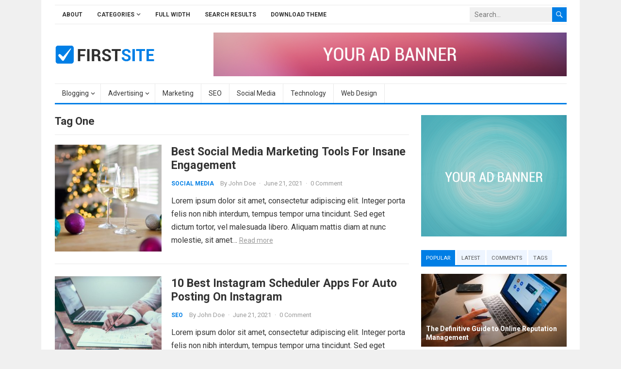

--- FILE ---
content_type: text/html; charset=UTF-8
request_url: https://demo.wpenjoy.com/firstsite/tag/tag-one/
body_size: 13712
content:
<!DOCTYPE html>
<html lang="en-US">
<head>
<meta charset="UTF-8">
<meta name="viewport" content="width=device-width, initial-scale=1">
<meta http-equiv="X-UA-Compatible" content="IE=edge">
<meta name="HandheldFriendly" content="true">
<link rel="profile" href="https://gmpg.org/xfn/11">
<title>Tag One &#8211; FirstSite</title>
<meta name='robots' content='max-image-preview:large' />
	<style>img:is([sizes="auto" i], [sizes^="auto," i]) { contain-intrinsic-size: 3000px 1500px }</style>
	<link rel='dns-prefetch' href='//fonts.googleapis.com' />
<link rel="alternate" type="application/rss+xml" title="FirstSite &raquo; Feed" href="https://demo.wpenjoy.com/firstsite/feed/" />
<link rel="alternate" type="application/rss+xml" title="FirstSite &raquo; Comments Feed" href="https://demo.wpenjoy.com/firstsite/comments/feed/" />
<link rel="alternate" type="application/rss+xml" title="FirstSite &raquo; Tag One Tag Feed" href="https://demo.wpenjoy.com/firstsite/tag/tag-one/feed/" />
<script type="text/javascript">
/* <![CDATA[ */
window._wpemojiSettings = {"baseUrl":"https:\/\/s.w.org\/images\/core\/emoji\/16.0.1\/72x72\/","ext":".png","svgUrl":"https:\/\/s.w.org\/images\/core\/emoji\/16.0.1\/svg\/","svgExt":".svg","source":{"concatemoji":"https:\/\/demo.wpenjoy.com\/firstsite\/wp-includes\/js\/wp-emoji-release.min.js?ver=6.8.3"}};
/*! This file is auto-generated */
!function(s,n){var o,i,e;function c(e){try{var t={supportTests:e,timestamp:(new Date).valueOf()};sessionStorage.setItem(o,JSON.stringify(t))}catch(e){}}function p(e,t,n){e.clearRect(0,0,e.canvas.width,e.canvas.height),e.fillText(t,0,0);var t=new Uint32Array(e.getImageData(0,0,e.canvas.width,e.canvas.height).data),a=(e.clearRect(0,0,e.canvas.width,e.canvas.height),e.fillText(n,0,0),new Uint32Array(e.getImageData(0,0,e.canvas.width,e.canvas.height).data));return t.every(function(e,t){return e===a[t]})}function u(e,t){e.clearRect(0,0,e.canvas.width,e.canvas.height),e.fillText(t,0,0);for(var n=e.getImageData(16,16,1,1),a=0;a<n.data.length;a++)if(0!==n.data[a])return!1;return!0}function f(e,t,n,a){switch(t){case"flag":return n(e,"\ud83c\udff3\ufe0f\u200d\u26a7\ufe0f","\ud83c\udff3\ufe0f\u200b\u26a7\ufe0f")?!1:!n(e,"\ud83c\udde8\ud83c\uddf6","\ud83c\udde8\u200b\ud83c\uddf6")&&!n(e,"\ud83c\udff4\udb40\udc67\udb40\udc62\udb40\udc65\udb40\udc6e\udb40\udc67\udb40\udc7f","\ud83c\udff4\u200b\udb40\udc67\u200b\udb40\udc62\u200b\udb40\udc65\u200b\udb40\udc6e\u200b\udb40\udc67\u200b\udb40\udc7f");case"emoji":return!a(e,"\ud83e\udedf")}return!1}function g(e,t,n,a){var r="undefined"!=typeof WorkerGlobalScope&&self instanceof WorkerGlobalScope?new OffscreenCanvas(300,150):s.createElement("canvas"),o=r.getContext("2d",{willReadFrequently:!0}),i=(o.textBaseline="top",o.font="600 32px Arial",{});return e.forEach(function(e){i[e]=t(o,e,n,a)}),i}function t(e){var t=s.createElement("script");t.src=e,t.defer=!0,s.head.appendChild(t)}"undefined"!=typeof Promise&&(o="wpEmojiSettingsSupports",i=["flag","emoji"],n.supports={everything:!0,everythingExceptFlag:!0},e=new Promise(function(e){s.addEventListener("DOMContentLoaded",e,{once:!0})}),new Promise(function(t){var n=function(){try{var e=JSON.parse(sessionStorage.getItem(o));if("object"==typeof e&&"number"==typeof e.timestamp&&(new Date).valueOf()<e.timestamp+604800&&"object"==typeof e.supportTests)return e.supportTests}catch(e){}return null}();if(!n){if("undefined"!=typeof Worker&&"undefined"!=typeof OffscreenCanvas&&"undefined"!=typeof URL&&URL.createObjectURL&&"undefined"!=typeof Blob)try{var e="postMessage("+g.toString()+"("+[JSON.stringify(i),f.toString(),p.toString(),u.toString()].join(",")+"));",a=new Blob([e],{type:"text/javascript"}),r=new Worker(URL.createObjectURL(a),{name:"wpTestEmojiSupports"});return void(r.onmessage=function(e){c(n=e.data),r.terminate(),t(n)})}catch(e){}c(n=g(i,f,p,u))}t(n)}).then(function(e){for(var t in e)n.supports[t]=e[t],n.supports.everything=n.supports.everything&&n.supports[t],"flag"!==t&&(n.supports.everythingExceptFlag=n.supports.everythingExceptFlag&&n.supports[t]);n.supports.everythingExceptFlag=n.supports.everythingExceptFlag&&!n.supports.flag,n.DOMReady=!1,n.readyCallback=function(){n.DOMReady=!0}}).then(function(){return e}).then(function(){var e;n.supports.everything||(n.readyCallback(),(e=n.source||{}).concatemoji?t(e.concatemoji):e.wpemoji&&e.twemoji&&(t(e.twemoji),t(e.wpemoji)))}))}((window,document),window._wpemojiSettings);
/* ]]> */
</script>
<style id='wp-emoji-styles-inline-css' type='text/css'>

	img.wp-smiley, img.emoji {
		display: inline !important;
		border: none !important;
		box-shadow: none !important;
		height: 1em !important;
		width: 1em !important;
		margin: 0 0.07em !important;
		vertical-align: -0.1em !important;
		background: none !important;
		padding: 0 !important;
	}
</style>
<link rel='stylesheet' id='wp-block-library-css' href='https://demo.wpenjoy.com/firstsite/wp-includes/css/dist/block-library/style.min.css?ver=6.8.3' type='text/css' media='all' />
<style id='wp-block-library-theme-inline-css' type='text/css'>
.wp-block-audio :where(figcaption){color:#555;font-size:13px;text-align:center}.is-dark-theme .wp-block-audio :where(figcaption){color:#ffffffa6}.wp-block-audio{margin:0 0 1em}.wp-block-code{border:1px solid #ccc;border-radius:4px;font-family:Menlo,Consolas,monaco,monospace;padding:.8em 1em}.wp-block-embed :where(figcaption){color:#555;font-size:13px;text-align:center}.is-dark-theme .wp-block-embed :where(figcaption){color:#ffffffa6}.wp-block-embed{margin:0 0 1em}.blocks-gallery-caption{color:#555;font-size:13px;text-align:center}.is-dark-theme .blocks-gallery-caption{color:#ffffffa6}:root :where(.wp-block-image figcaption){color:#555;font-size:13px;text-align:center}.is-dark-theme :root :where(.wp-block-image figcaption){color:#ffffffa6}.wp-block-image{margin:0 0 1em}.wp-block-pullquote{border-bottom:4px solid;border-top:4px solid;color:currentColor;margin-bottom:1.75em}.wp-block-pullquote cite,.wp-block-pullquote footer,.wp-block-pullquote__citation{color:currentColor;font-size:.8125em;font-style:normal;text-transform:uppercase}.wp-block-quote{border-left:.25em solid;margin:0 0 1.75em;padding-left:1em}.wp-block-quote cite,.wp-block-quote footer{color:currentColor;font-size:.8125em;font-style:normal;position:relative}.wp-block-quote:where(.has-text-align-right){border-left:none;border-right:.25em solid;padding-left:0;padding-right:1em}.wp-block-quote:where(.has-text-align-center){border:none;padding-left:0}.wp-block-quote.is-large,.wp-block-quote.is-style-large,.wp-block-quote:where(.is-style-plain){border:none}.wp-block-search .wp-block-search__label{font-weight:700}.wp-block-search__button{border:1px solid #ccc;padding:.375em .625em}:where(.wp-block-group.has-background){padding:1.25em 2.375em}.wp-block-separator.has-css-opacity{opacity:.4}.wp-block-separator{border:none;border-bottom:2px solid;margin-left:auto;margin-right:auto}.wp-block-separator.has-alpha-channel-opacity{opacity:1}.wp-block-separator:not(.is-style-wide):not(.is-style-dots){width:100px}.wp-block-separator.has-background:not(.is-style-dots){border-bottom:none;height:1px}.wp-block-separator.has-background:not(.is-style-wide):not(.is-style-dots){height:2px}.wp-block-table{margin:0 0 1em}.wp-block-table td,.wp-block-table th{word-break:normal}.wp-block-table :where(figcaption){color:#555;font-size:13px;text-align:center}.is-dark-theme .wp-block-table :where(figcaption){color:#ffffffa6}.wp-block-video :where(figcaption){color:#555;font-size:13px;text-align:center}.is-dark-theme .wp-block-video :where(figcaption){color:#ffffffa6}.wp-block-video{margin:0 0 1em}:root :where(.wp-block-template-part.has-background){margin-bottom:0;margin-top:0;padding:1.25em 2.375em}
</style>
<style id='classic-theme-styles-inline-css' type='text/css'>
/*! This file is auto-generated */
.wp-block-button__link{color:#fff;background-color:#32373c;border-radius:9999px;box-shadow:none;text-decoration:none;padding:calc(.667em + 2px) calc(1.333em + 2px);font-size:1.125em}.wp-block-file__button{background:#32373c;color:#fff;text-decoration:none}
</style>
<style id='global-styles-inline-css' type='text/css'>
:root{--wp--preset--aspect-ratio--square: 1;--wp--preset--aspect-ratio--4-3: 4/3;--wp--preset--aspect-ratio--3-4: 3/4;--wp--preset--aspect-ratio--3-2: 3/2;--wp--preset--aspect-ratio--2-3: 2/3;--wp--preset--aspect-ratio--16-9: 16/9;--wp--preset--aspect-ratio--9-16: 9/16;--wp--preset--color--black: #000000;--wp--preset--color--cyan-bluish-gray: #abb8c3;--wp--preset--color--white: #ffffff;--wp--preset--color--pale-pink: #f78da7;--wp--preset--color--vivid-red: #cf2e2e;--wp--preset--color--luminous-vivid-orange: #ff6900;--wp--preset--color--luminous-vivid-amber: #fcb900;--wp--preset--color--light-green-cyan: #7bdcb5;--wp--preset--color--vivid-green-cyan: #00d084;--wp--preset--color--pale-cyan-blue: #8ed1fc;--wp--preset--color--vivid-cyan-blue: #0693e3;--wp--preset--color--vivid-purple: #9b51e0;--wp--preset--gradient--vivid-cyan-blue-to-vivid-purple: linear-gradient(135deg,rgba(6,147,227,1) 0%,rgb(155,81,224) 100%);--wp--preset--gradient--light-green-cyan-to-vivid-green-cyan: linear-gradient(135deg,rgb(122,220,180) 0%,rgb(0,208,130) 100%);--wp--preset--gradient--luminous-vivid-amber-to-luminous-vivid-orange: linear-gradient(135deg,rgba(252,185,0,1) 0%,rgba(255,105,0,1) 100%);--wp--preset--gradient--luminous-vivid-orange-to-vivid-red: linear-gradient(135deg,rgba(255,105,0,1) 0%,rgb(207,46,46) 100%);--wp--preset--gradient--very-light-gray-to-cyan-bluish-gray: linear-gradient(135deg,rgb(238,238,238) 0%,rgb(169,184,195) 100%);--wp--preset--gradient--cool-to-warm-spectrum: linear-gradient(135deg,rgb(74,234,220) 0%,rgb(151,120,209) 20%,rgb(207,42,186) 40%,rgb(238,44,130) 60%,rgb(251,105,98) 80%,rgb(254,248,76) 100%);--wp--preset--gradient--blush-light-purple: linear-gradient(135deg,rgb(255,206,236) 0%,rgb(152,150,240) 100%);--wp--preset--gradient--blush-bordeaux: linear-gradient(135deg,rgb(254,205,165) 0%,rgb(254,45,45) 50%,rgb(107,0,62) 100%);--wp--preset--gradient--luminous-dusk: linear-gradient(135deg,rgb(255,203,112) 0%,rgb(199,81,192) 50%,rgb(65,88,208) 100%);--wp--preset--gradient--pale-ocean: linear-gradient(135deg,rgb(255,245,203) 0%,rgb(182,227,212) 50%,rgb(51,167,181) 100%);--wp--preset--gradient--electric-grass: linear-gradient(135deg,rgb(202,248,128) 0%,rgb(113,206,126) 100%);--wp--preset--gradient--midnight: linear-gradient(135deg,rgb(2,3,129) 0%,rgb(40,116,252) 100%);--wp--preset--font-size--small: 13px;--wp--preset--font-size--medium: 20px;--wp--preset--font-size--large: 36px;--wp--preset--font-size--x-large: 42px;--wp--preset--spacing--20: 0.44rem;--wp--preset--spacing--30: 0.67rem;--wp--preset--spacing--40: 1rem;--wp--preset--spacing--50: 1.5rem;--wp--preset--spacing--60: 2.25rem;--wp--preset--spacing--70: 3.38rem;--wp--preset--spacing--80: 5.06rem;--wp--preset--shadow--natural: 6px 6px 9px rgba(0, 0, 0, 0.2);--wp--preset--shadow--deep: 12px 12px 50px rgba(0, 0, 0, 0.4);--wp--preset--shadow--sharp: 6px 6px 0px rgba(0, 0, 0, 0.2);--wp--preset--shadow--outlined: 6px 6px 0px -3px rgba(255, 255, 255, 1), 6px 6px rgba(0, 0, 0, 1);--wp--preset--shadow--crisp: 6px 6px 0px rgba(0, 0, 0, 1);}:where(.is-layout-flex){gap: 0.5em;}:where(.is-layout-grid){gap: 0.5em;}body .is-layout-flex{display: flex;}.is-layout-flex{flex-wrap: wrap;align-items: center;}.is-layout-flex > :is(*, div){margin: 0;}body .is-layout-grid{display: grid;}.is-layout-grid > :is(*, div){margin: 0;}:where(.wp-block-columns.is-layout-flex){gap: 2em;}:where(.wp-block-columns.is-layout-grid){gap: 2em;}:where(.wp-block-post-template.is-layout-flex){gap: 1.25em;}:where(.wp-block-post-template.is-layout-grid){gap: 1.25em;}.has-black-color{color: var(--wp--preset--color--black) !important;}.has-cyan-bluish-gray-color{color: var(--wp--preset--color--cyan-bluish-gray) !important;}.has-white-color{color: var(--wp--preset--color--white) !important;}.has-pale-pink-color{color: var(--wp--preset--color--pale-pink) !important;}.has-vivid-red-color{color: var(--wp--preset--color--vivid-red) !important;}.has-luminous-vivid-orange-color{color: var(--wp--preset--color--luminous-vivid-orange) !important;}.has-luminous-vivid-amber-color{color: var(--wp--preset--color--luminous-vivid-amber) !important;}.has-light-green-cyan-color{color: var(--wp--preset--color--light-green-cyan) !important;}.has-vivid-green-cyan-color{color: var(--wp--preset--color--vivid-green-cyan) !important;}.has-pale-cyan-blue-color{color: var(--wp--preset--color--pale-cyan-blue) !important;}.has-vivid-cyan-blue-color{color: var(--wp--preset--color--vivid-cyan-blue) !important;}.has-vivid-purple-color{color: var(--wp--preset--color--vivid-purple) !important;}.has-black-background-color{background-color: var(--wp--preset--color--black) !important;}.has-cyan-bluish-gray-background-color{background-color: var(--wp--preset--color--cyan-bluish-gray) !important;}.has-white-background-color{background-color: var(--wp--preset--color--white) !important;}.has-pale-pink-background-color{background-color: var(--wp--preset--color--pale-pink) !important;}.has-vivid-red-background-color{background-color: var(--wp--preset--color--vivid-red) !important;}.has-luminous-vivid-orange-background-color{background-color: var(--wp--preset--color--luminous-vivid-orange) !important;}.has-luminous-vivid-amber-background-color{background-color: var(--wp--preset--color--luminous-vivid-amber) !important;}.has-light-green-cyan-background-color{background-color: var(--wp--preset--color--light-green-cyan) !important;}.has-vivid-green-cyan-background-color{background-color: var(--wp--preset--color--vivid-green-cyan) !important;}.has-pale-cyan-blue-background-color{background-color: var(--wp--preset--color--pale-cyan-blue) !important;}.has-vivid-cyan-blue-background-color{background-color: var(--wp--preset--color--vivid-cyan-blue) !important;}.has-vivid-purple-background-color{background-color: var(--wp--preset--color--vivid-purple) !important;}.has-black-border-color{border-color: var(--wp--preset--color--black) !important;}.has-cyan-bluish-gray-border-color{border-color: var(--wp--preset--color--cyan-bluish-gray) !important;}.has-white-border-color{border-color: var(--wp--preset--color--white) !important;}.has-pale-pink-border-color{border-color: var(--wp--preset--color--pale-pink) !important;}.has-vivid-red-border-color{border-color: var(--wp--preset--color--vivid-red) !important;}.has-luminous-vivid-orange-border-color{border-color: var(--wp--preset--color--luminous-vivid-orange) !important;}.has-luminous-vivid-amber-border-color{border-color: var(--wp--preset--color--luminous-vivid-amber) !important;}.has-light-green-cyan-border-color{border-color: var(--wp--preset--color--light-green-cyan) !important;}.has-vivid-green-cyan-border-color{border-color: var(--wp--preset--color--vivid-green-cyan) !important;}.has-pale-cyan-blue-border-color{border-color: var(--wp--preset--color--pale-cyan-blue) !important;}.has-vivid-cyan-blue-border-color{border-color: var(--wp--preset--color--vivid-cyan-blue) !important;}.has-vivid-purple-border-color{border-color: var(--wp--preset--color--vivid-purple) !important;}.has-vivid-cyan-blue-to-vivid-purple-gradient-background{background: var(--wp--preset--gradient--vivid-cyan-blue-to-vivid-purple) !important;}.has-light-green-cyan-to-vivid-green-cyan-gradient-background{background: var(--wp--preset--gradient--light-green-cyan-to-vivid-green-cyan) !important;}.has-luminous-vivid-amber-to-luminous-vivid-orange-gradient-background{background: var(--wp--preset--gradient--luminous-vivid-amber-to-luminous-vivid-orange) !important;}.has-luminous-vivid-orange-to-vivid-red-gradient-background{background: var(--wp--preset--gradient--luminous-vivid-orange-to-vivid-red) !important;}.has-very-light-gray-to-cyan-bluish-gray-gradient-background{background: var(--wp--preset--gradient--very-light-gray-to-cyan-bluish-gray) !important;}.has-cool-to-warm-spectrum-gradient-background{background: var(--wp--preset--gradient--cool-to-warm-spectrum) !important;}.has-blush-light-purple-gradient-background{background: var(--wp--preset--gradient--blush-light-purple) !important;}.has-blush-bordeaux-gradient-background{background: var(--wp--preset--gradient--blush-bordeaux) !important;}.has-luminous-dusk-gradient-background{background: var(--wp--preset--gradient--luminous-dusk) !important;}.has-pale-ocean-gradient-background{background: var(--wp--preset--gradient--pale-ocean) !important;}.has-electric-grass-gradient-background{background: var(--wp--preset--gradient--electric-grass) !important;}.has-midnight-gradient-background{background: var(--wp--preset--gradient--midnight) !important;}.has-small-font-size{font-size: var(--wp--preset--font-size--small) !important;}.has-medium-font-size{font-size: var(--wp--preset--font-size--medium) !important;}.has-large-font-size{font-size: var(--wp--preset--font-size--large) !important;}.has-x-large-font-size{font-size: var(--wp--preset--font-size--x-large) !important;}
:where(.wp-block-post-template.is-layout-flex){gap: 1.25em;}:where(.wp-block-post-template.is-layout-grid){gap: 1.25em;}
:where(.wp-block-columns.is-layout-flex){gap: 2em;}:where(.wp-block-columns.is-layout-grid){gap: 2em;}
:root :where(.wp-block-pullquote){font-size: 1.5em;line-height: 1.6;}
</style>
<link rel='stylesheet' id='firstsite-googlefonts-css' href='https://fonts.googleapis.com/css2?family=Roboto:wght@400;700&#038;display=swap' type='text/css' media='all' />
<link rel='stylesheet' id='firstsite-style-css' href='https://demo.wpenjoy.com/firstsite/wp-content/themes/firstsite/style.css?ver=20220601' type='text/css' media='all' />
<link rel='stylesheet' id='genericons-style-css' href='https://demo.wpenjoy.com/firstsite/wp-content/themes/firstsite/genericons/genericons.css?ver=6.8.3' type='text/css' media='all' />
<link rel='stylesheet' id='firstsite-responsive-style-css' href='https://demo.wpenjoy.com/firstsite/wp-content/themes/firstsite/responsive.css?ver=20220601' type='text/css' media='all' />
<script type="text/javascript" src="https://demo.wpenjoy.com/firstsite/wp-includes/js/jquery/jquery.min.js?ver=3.7.1" id="jquery-core-js"></script>
<script type="text/javascript" src="https://demo.wpenjoy.com/firstsite/wp-includes/js/jquery/jquery-migrate.min.js?ver=3.4.1" id="jquery-migrate-js"></script>
<link rel="https://api.w.org/" href="https://demo.wpenjoy.com/firstsite/wp-json/" /><link rel="alternate" title="JSON" type="application/json" href="https://demo.wpenjoy.com/firstsite/wp-json/wp/v2/tags/23" /><link rel="EditURI" type="application/rsd+xml" title="RSD" href="https://demo.wpenjoy.com/firstsite/xmlrpc.php?rsd" />

<!-- Global site tag (gtag.js) - Google Analytics -->
<script async src="https://www.googletagmanager.com/gtag/js?id=G-N44F5BBHG0"></script>
<script>
  window.dataLayer = window.dataLayer || [];
  function gtag(){dataLayer.push(arguments);}
  gtag('js', new Date());

  gtag('config', 'G-N44F5BBHG0');
</script>

</head>

<body class="archive tag tag-tag-one tag-23 wp-custom-logo wp-embed-responsive wp-theme-firstsite hfeed">


<div id="page" class="site">
		
	<a class="skip-link screen-reader-text" href="#content">Skip to content</a>

	<header id="masthead" class="site-header clear">

		<div id="primary-bar" class="container clear">

			<nav id="primary-nav" class="main-navigation">

				<div class="menu-primary-menu-container"><ul id="primary-menu" class="sf-menu"><li id="menu-item-589" class="menu-item menu-item-type-post_type menu-item-object-page menu-item-589"><a href="https://demo.wpenjoy.com/firstsite/about/">About</a></li>
<li id="menu-item-560" class="menu-item menu-item-type-custom menu-item-object-custom menu-item-has-children menu-item-560"><a href="#">Categories</a><span class="icon"></span>
<ul class="sub-menu">
	<li id="menu-item-557" class="menu-item menu-item-type-taxonomy menu-item-object-category menu-item-557"><a href="https://demo.wpenjoy.com/firstsite/category/advertising/">Advertising</a></li>
	<li id="menu-item-556" class="menu-item menu-item-type-taxonomy menu-item-object-category menu-item-556"><a href="https://demo.wpenjoy.com/firstsite/category/blogging/">Blogging</a></li>
	<li id="menu-item-555" class="menu-item menu-item-type-taxonomy menu-item-object-category menu-item-555"><a href="https://demo.wpenjoy.com/firstsite/category/marketing/">Marketing</a></li>
	<li id="menu-item-441" class="menu-item menu-item-type-taxonomy menu-item-object-category menu-item-441"><a href="https://demo.wpenjoy.com/firstsite/category/web-design/">Web Design</a></li>
	<li id="menu-item-554" class="menu-item menu-item-type-taxonomy menu-item-object-category menu-item-554"><a href="https://demo.wpenjoy.com/firstsite/category/seo/">SEO</a></li>
	<li id="menu-item-558" class="menu-item menu-item-type-taxonomy menu-item-object-category menu-item-558"><a href="https://demo.wpenjoy.com/firstsite/category/technology/">Technology</a></li>
</ul>
</li>
<li id="menu-item-588" class="menu-item menu-item-type-post_type menu-item-object-page menu-item-588"><a href="https://demo.wpenjoy.com/firstsite/full-width-page/">Full Width</a></li>
<li id="menu-item-561" class="menu-item menu-item-type-custom menu-item-object-custom menu-item-561"><a href="https://demo.wpenjoy.com/firstsite/?s=a">Search Results</a></li>
<li id="menu-item-559" class="menu-item menu-item-type-custom menu-item-object-custom menu-item-559"><a target="_blank" href="https://wpenjoy.com/themes/firstsite">Download Theme</a></li>
</ul></div>
			</nav><!-- #primary-nav -->	

			<div class="header-search">
				<form id="searchform" method="get" action="https://demo.wpenjoy.com/firstsite/">
					<input type="search" name="s" class="search-input" placeholder="Search..." autocomplete="off">
					<button type="submit" class="search-submit"><span class="genericon genericon-search"></span></button>		
				</form>
			</div><!-- .header-search -->

		</div><!-- #primary-bar -->	

		<div class="site-start clear">

			<div class="container">

			<div class="site-branding">

				
					<div id="logo">
						<a href="https://demo.wpenjoy.com/firstsite/" class="custom-logo-link" rel="home"><img width="390" height="150" src="https://demo.wpenjoy.com/firstsite/wp-content/uploads/sites/41/2022/06/logo.png" class="custom-logo" alt="FirstSite" decoding="async" fetchpriority="high" srcset="https://demo.wpenjoy.com/firstsite/wp-content/uploads/sites/41/2022/06/logo.png 390w, https://demo.wpenjoy.com/firstsite/wp-content/uploads/sites/41/2022/06/logo-300x115.png 300w" sizes="(max-width: 390px) 100vw, 390px" /></a>					</div><!-- #logo -->

				
				
			</div><!-- .site-branding -->	

			<div class="header-toggles">
				<button class="toggle nav-toggle mobile-nav-toggle" data-toggle-target=".menu-modal"  data-toggle-body-class="showing-menu-modal" aria-expanded="false" data-set-focus=".close-nav-toggle">
					<span class="toggle-inner">
						<span class="toggle-icon">
							<svg class="svg-icon" aria-hidden="true" role="img" focusable="false" xmlns="http://www.w3.org/2000/svg" width="26" height="7" viewBox="0 0 26 7"><path fill-rule="evenodd" d="M332.5,45 C330.567003,45 329,43.4329966 329,41.5 C329,39.5670034 330.567003,38 332.5,38 C334.432997,38 336,39.5670034 336,41.5 C336,43.4329966 334.432997,45 332.5,45 Z M342,45 C340.067003,45 338.5,43.4329966 338.5,41.5 C338.5,39.5670034 340.067003,38 342,38 C343.932997,38 345.5,39.5670034 345.5,41.5 C345.5,43.4329966 343.932997,45 342,45 Z M351.5,45 C349.567003,45 348,43.4329966 348,41.5 C348,39.5670034 349.567003,38 351.5,38 C353.432997,38 355,39.5670034 355,41.5 C355,43.4329966 353.432997,45 351.5,45 Z" transform="translate(-329 -38)" /></svg>						</span>
						<span class="toggle-text">Menu</span>
					</span>
				</button><!-- .nav-toggle -->
			</div><!-- .header-toggles -->

			<div id="media_image-5" class="header-ad widget_media_image"><a href="https://wpenjoy.com/themes/firstsite/" target="_blank"><img width="800" height="99" src="https://demo.wpenjoy.com/firstsite/wp-content/uploads/sites/41/2022/06/header-ad.png" class="image wp-image-612  attachment-full size-full" alt="" style="max-width: 100%; height: auto;" decoding="async" srcset="https://demo.wpenjoy.com/firstsite/wp-content/uploads/sites/41/2022/06/header-ad.png 800w, https://demo.wpenjoy.com/firstsite/wp-content/uploads/sites/41/2022/06/header-ad-300x37.png 300w, https://demo.wpenjoy.com/firstsite/wp-content/uploads/sites/41/2022/06/header-ad-768x95.png 768w" sizes="(max-width: 800px) 100vw, 800px" /></a></div>			
			</div><!-- .container -->

		</div><!-- .site-start -->

		<div id="secondary-bar" class="container clear">

			<nav id="secondary-nav" class="secondary-navigation clear">

				<div class="menu-secondary-menu-container"><ul id="secondary-menu" class="sf-menu"><li id="menu-item-545" class="menu-item menu-item-type-taxonomy menu-item-object-category menu-item-has-children menu-item-545"><a href="https://demo.wpenjoy.com/firstsite/category/blogging/">Blogging</a>
<ul class="sub-menu">
	<li id="menu-item-563" class="menu-item menu-item-type-taxonomy menu-item-object-category menu-item-has-children menu-item-563"><a href="https://demo.wpenjoy.com/firstsite/category/blogging/">Sub Menu 1</a>
	<ul class="sub-menu">
		<li id="menu-item-566" class="menu-item menu-item-type-taxonomy menu-item-object-category menu-item-566"><a href="https://demo.wpenjoy.com/firstsite/category/blogging/">Sub Menu 1.1</a></li>
		<li id="menu-item-565" class="menu-item menu-item-type-taxonomy menu-item-object-category menu-item-565"><a href="https://demo.wpenjoy.com/firstsite/category/blogging/">Sub Menu 1.2</a></li>
		<li id="menu-item-567" class="menu-item menu-item-type-taxonomy menu-item-object-category menu-item-567"><a href="https://demo.wpenjoy.com/firstsite/category/blogging/">Sub Menu 1.3</a></li>
	</ul>
</li>
	<li id="menu-item-564" class="menu-item menu-item-type-taxonomy menu-item-object-category menu-item-564"><a href="https://demo.wpenjoy.com/firstsite/category/blogging/">Sub Menu 2</a></li>
	<li id="menu-item-568" class="menu-item menu-item-type-taxonomy menu-item-object-category menu-item-568"><a href="https://demo.wpenjoy.com/firstsite/category/blogging/">Sub Menu 3</a></li>
</ul>
</li>
<li id="menu-item-544" class="menu-item menu-item-type-taxonomy menu-item-object-category menu-item-has-children menu-item-544"><a href="https://demo.wpenjoy.com/firstsite/category/advertising/">Advertising</a>
<ul class="sub-menu">
	<li id="menu-item-549" class="menu-item menu-item-type-taxonomy menu-item-object-category menu-item-has-children menu-item-549"><a href="https://demo.wpenjoy.com/firstsite/category/advertising/">Sub Menu 1</a>
	<ul class="sub-menu">
		<li id="menu-item-552" class="menu-item menu-item-type-taxonomy menu-item-object-category menu-item-552"><a href="https://demo.wpenjoy.com/firstsite/category/advertising/">Sub Menu 1.1</a></li>
		<li id="menu-item-553" class="menu-item menu-item-type-taxonomy menu-item-object-category menu-item-553"><a href="https://demo.wpenjoy.com/firstsite/category/advertising/">Sub Menu 1.2</a></li>
		<li id="menu-item-562" class="menu-item menu-item-type-taxonomy menu-item-object-category menu-item-562"><a href="https://demo.wpenjoy.com/firstsite/category/advertising/">Sub Menu 1.3</a></li>
	</ul>
</li>
	<li id="menu-item-550" class="menu-item menu-item-type-taxonomy menu-item-object-category menu-item-550"><a href="https://demo.wpenjoy.com/firstsite/category/advertising/">Sub Menu 2</a></li>
	<li id="menu-item-551" class="menu-item menu-item-type-taxonomy menu-item-object-category menu-item-551"><a href="https://demo.wpenjoy.com/firstsite/category/advertising/">Sub Menu 3</a></li>
</ul>
</li>
<li id="menu-item-546" class="menu-item menu-item-type-taxonomy menu-item-object-category menu-item-546"><a href="https://demo.wpenjoy.com/firstsite/category/marketing/">Marketing</a></li>
<li id="menu-item-547" class="menu-item menu-item-type-taxonomy menu-item-object-category menu-item-547"><a href="https://demo.wpenjoy.com/firstsite/category/seo/">SEO</a></li>
<li id="menu-item-570" class="menu-item menu-item-type-taxonomy menu-item-object-category menu-item-570"><a href="https://demo.wpenjoy.com/firstsite/category/social-media/">Social Media</a></li>
<li id="menu-item-569" class="menu-item menu-item-type-taxonomy menu-item-object-category menu-item-569"><a href="https://demo.wpenjoy.com/firstsite/category/technology/">Technology</a></li>
<li id="menu-item-548" class="menu-item menu-item-type-taxonomy menu-item-object-category menu-item-548"><a href="https://demo.wpenjoy.com/firstsite/category/web-design/">Web Design</a></li>
</ul></div>				

			</nav><!-- #secondary-nav -->

		</div><!-- .secondary-bar -->				

	</header><!-- #masthead -->

	<div class="menu-modal cover-modal header-footer-group" data-modal-target-string=".menu-modal">

		<div class="menu-modal-inner modal-inner">

			<div class="menu-wrapper section-inner">

				<div class="menu-top">

					<button class="toggle close-nav-toggle fill-children-current-color" data-toggle-target=".menu-modal" data-toggle-body-class="showing-menu-modal" aria-expanded="false" data-set-focus=".menu-modal">
						<span class="toggle-text">Close Menu</span>
						<svg class="svg-icon" aria-hidden="true" role="img" focusable="false" xmlns="http://www.w3.org/2000/svg" width="16" height="16" viewBox="0 0 16 16"><polygon fill="" fill-rule="evenodd" points="6.852 7.649 .399 1.195 1.445 .149 7.899 6.602 14.352 .149 15.399 1.195 8.945 7.649 15.399 14.102 14.352 15.149 7.899 8.695 1.445 15.149 .399 14.102" /></svg>					</button><!-- .nav-toggle -->

					
					<nav class="mobile-menu" aria-label="Mobile" role="navigation">

						<ul class="modal-menu reset-list-style">

						<li class="menu-item menu-item-type-taxonomy menu-item-object-category menu-item-has-children menu-item-545"><div class="ancestor-wrapper"><a href="https://demo.wpenjoy.com/firstsite/category/blogging/">Blogging</a><button class="toggle sub-menu-toggle fill-children-current-color" data-toggle-target=".menu-modal .menu-item-545 > .sub-menu" data-toggle-type="slidetoggle" data-toggle-duration="250" aria-expanded="false"><span class="screen-reader-text">Show sub menu</span><svg class="svg-icon" aria-hidden="true" role="img" focusable="false" xmlns="http://www.w3.org/2000/svg" width="20" height="12" viewBox="0 0 20 12"><polygon fill="" fill-rule="evenodd" points="1319.899 365.778 1327.678 358 1329.799 360.121 1319.899 370.021 1310 360.121 1312.121 358" transform="translate(-1310 -358)" /></svg></button></div><!-- .ancestor-wrapper -->
<ul class="sub-menu">
	<li class="menu-item menu-item-type-taxonomy menu-item-object-category menu-item-has-children menu-item-563"><div class="ancestor-wrapper"><a href="https://demo.wpenjoy.com/firstsite/category/blogging/">Sub Menu 1</a><button class="toggle sub-menu-toggle fill-children-current-color" data-toggle-target=".menu-modal .menu-item-563 > .sub-menu" data-toggle-type="slidetoggle" data-toggle-duration="250" aria-expanded="false"><span class="screen-reader-text">Show sub menu</span><svg class="svg-icon" aria-hidden="true" role="img" focusable="false" xmlns="http://www.w3.org/2000/svg" width="20" height="12" viewBox="0 0 20 12"><polygon fill="" fill-rule="evenodd" points="1319.899 365.778 1327.678 358 1329.799 360.121 1319.899 370.021 1310 360.121 1312.121 358" transform="translate(-1310 -358)" /></svg></button></div><!-- .ancestor-wrapper -->
	<ul class="sub-menu">
		<li class="menu-item menu-item-type-taxonomy menu-item-object-category menu-item-566"><div class="ancestor-wrapper"><a href="https://demo.wpenjoy.com/firstsite/category/blogging/">Sub Menu 1.1</a></div><!-- .ancestor-wrapper --></li>
		<li class="menu-item menu-item-type-taxonomy menu-item-object-category menu-item-565"><div class="ancestor-wrapper"><a href="https://demo.wpenjoy.com/firstsite/category/blogging/">Sub Menu 1.2</a></div><!-- .ancestor-wrapper --></li>
		<li class="menu-item menu-item-type-taxonomy menu-item-object-category menu-item-567"><div class="ancestor-wrapper"><a href="https://demo.wpenjoy.com/firstsite/category/blogging/">Sub Menu 1.3</a></div><!-- .ancestor-wrapper --></li>
	</ul>
</li>
	<li class="menu-item menu-item-type-taxonomy menu-item-object-category menu-item-564"><div class="ancestor-wrapper"><a href="https://demo.wpenjoy.com/firstsite/category/blogging/">Sub Menu 2</a></div><!-- .ancestor-wrapper --></li>
	<li class="menu-item menu-item-type-taxonomy menu-item-object-category menu-item-568"><div class="ancestor-wrapper"><a href="https://demo.wpenjoy.com/firstsite/category/blogging/">Sub Menu 3</a></div><!-- .ancestor-wrapper --></li>
</ul>
</li>
<li class="menu-item menu-item-type-taxonomy menu-item-object-category menu-item-has-children menu-item-544"><div class="ancestor-wrapper"><a href="https://demo.wpenjoy.com/firstsite/category/advertising/">Advertising</a><button class="toggle sub-menu-toggle fill-children-current-color" data-toggle-target=".menu-modal .menu-item-544 > .sub-menu" data-toggle-type="slidetoggle" data-toggle-duration="250" aria-expanded="false"><span class="screen-reader-text">Show sub menu</span><svg class="svg-icon" aria-hidden="true" role="img" focusable="false" xmlns="http://www.w3.org/2000/svg" width="20" height="12" viewBox="0 0 20 12"><polygon fill="" fill-rule="evenodd" points="1319.899 365.778 1327.678 358 1329.799 360.121 1319.899 370.021 1310 360.121 1312.121 358" transform="translate(-1310 -358)" /></svg></button></div><!-- .ancestor-wrapper -->
<ul class="sub-menu">
	<li class="menu-item menu-item-type-taxonomy menu-item-object-category menu-item-has-children menu-item-549"><div class="ancestor-wrapper"><a href="https://demo.wpenjoy.com/firstsite/category/advertising/">Sub Menu 1</a><button class="toggle sub-menu-toggle fill-children-current-color" data-toggle-target=".menu-modal .menu-item-549 > .sub-menu" data-toggle-type="slidetoggle" data-toggle-duration="250" aria-expanded="false"><span class="screen-reader-text">Show sub menu</span><svg class="svg-icon" aria-hidden="true" role="img" focusable="false" xmlns="http://www.w3.org/2000/svg" width="20" height="12" viewBox="0 0 20 12"><polygon fill="" fill-rule="evenodd" points="1319.899 365.778 1327.678 358 1329.799 360.121 1319.899 370.021 1310 360.121 1312.121 358" transform="translate(-1310 -358)" /></svg></button></div><!-- .ancestor-wrapper -->
	<ul class="sub-menu">
		<li class="menu-item menu-item-type-taxonomy menu-item-object-category menu-item-552"><div class="ancestor-wrapper"><a href="https://demo.wpenjoy.com/firstsite/category/advertising/">Sub Menu 1.1</a></div><!-- .ancestor-wrapper --></li>
		<li class="menu-item menu-item-type-taxonomy menu-item-object-category menu-item-553"><div class="ancestor-wrapper"><a href="https://demo.wpenjoy.com/firstsite/category/advertising/">Sub Menu 1.2</a></div><!-- .ancestor-wrapper --></li>
		<li class="menu-item menu-item-type-taxonomy menu-item-object-category menu-item-562"><div class="ancestor-wrapper"><a href="https://demo.wpenjoy.com/firstsite/category/advertising/">Sub Menu 1.3</a></div><!-- .ancestor-wrapper --></li>
	</ul>
</li>
	<li class="menu-item menu-item-type-taxonomy menu-item-object-category menu-item-550"><div class="ancestor-wrapper"><a href="https://demo.wpenjoy.com/firstsite/category/advertising/">Sub Menu 2</a></div><!-- .ancestor-wrapper --></li>
	<li class="menu-item menu-item-type-taxonomy menu-item-object-category menu-item-551"><div class="ancestor-wrapper"><a href="https://demo.wpenjoy.com/firstsite/category/advertising/">Sub Menu 3</a></div><!-- .ancestor-wrapper --></li>
</ul>
</li>
<li class="menu-item menu-item-type-taxonomy menu-item-object-category menu-item-546"><div class="ancestor-wrapper"><a href="https://demo.wpenjoy.com/firstsite/category/marketing/">Marketing</a></div><!-- .ancestor-wrapper --></li>
<li class="menu-item menu-item-type-taxonomy menu-item-object-category menu-item-547"><div class="ancestor-wrapper"><a href="https://demo.wpenjoy.com/firstsite/category/seo/">SEO</a></div><!-- .ancestor-wrapper --></li>
<li class="menu-item menu-item-type-taxonomy menu-item-object-category menu-item-570"><div class="ancestor-wrapper"><a href="https://demo.wpenjoy.com/firstsite/category/social-media/">Social Media</a></div><!-- .ancestor-wrapper --></li>
<li class="menu-item menu-item-type-taxonomy menu-item-object-category menu-item-569"><div class="ancestor-wrapper"><a href="https://demo.wpenjoy.com/firstsite/category/technology/">Technology</a></div><!-- .ancestor-wrapper --></li>
<li class="menu-item menu-item-type-taxonomy menu-item-object-category menu-item-548"><div class="ancestor-wrapper"><a href="https://demo.wpenjoy.com/firstsite/category/web-design/">Web Design</a></div><!-- .ancestor-wrapper --></li>

						</ul>

					</nav>

				</div><!-- .menu-top -->

			</div><!-- .menu-wrapper -->

		</div><!-- .menu-modal-inner -->

	</div><!-- .menu-modal -->		

	<div id="content" class="site-content container clear">

	<div id="primary" class="content-area clear">

		<div class="breadcrumbs clear">			
			<h1>
				Tag One					
			</h1>	
		</div><!-- .breadcrumbs -->
				
		<main id="main" class="site-main clear">

			<div id="recent-content" class="content-loop">

				
<div id="post-352" class="clear post-352 post type-post status-publish format-standard has-post-thumbnail hentry category-social-media tag-tag-one tag-tag-two">	

			<a class="thumbnail-link" href="https://demo.wpenjoy.com/firstsite/best-social-media-marketing-tools-for-insane-engagement/">
			<div class="thumbnail-wrap">
				<img width="300" height="300" src="https://demo.wpenjoy.com/firstsite/wp-content/uploads/sites/41/2021/06/christmas-xmas-300x300.jpeg" class="attachment-post-thumbnail size-post-thumbnail wp-post-image" alt="" decoding="async" srcset="https://demo.wpenjoy.com/firstsite/wp-content/uploads/sites/41/2021/06/christmas-xmas-300x300.jpeg 300w, https://demo.wpenjoy.com/firstsite/wp-content/uploads/sites/41/2021/06/christmas-xmas-150x150.jpeg 150w" sizes="(max-width: 300px) 100vw, 300px" />			</div><!-- .thumbnail-wrap -->
		</a>
		

	<div class="entry-header">

		<h2 class="entry-title"><a href="https://demo.wpenjoy.com/firstsite/best-social-media-marketing-tools-for-insane-engagement/">Best Social Media Marketing Tools For Insane Engagement</a></h2>

		<div class="entry-meta">

			<span class="entry-category"><a href="https://demo.wpenjoy.com/firstsite/category/social-media/">Social Media</a> </span>
		<span class="entry-author">By <a href="https://demo.wpenjoy.com/firstsite/author/enjoy/" title="Posts by John Doe" rel="author">John Doe</a></span>
	<span class="sep sep-1">&middot;</span>	
	<span class="entry-date">June 21, 2021</span>
	<span class="sep sep-2">&middot;</span>
	<span class='entry-comment'><a href="https://demo.wpenjoy.com/firstsite/best-social-media-marketing-tools-for-insane-engagement/#respond" class="comments-link" >0 Comment</a></span>
	
</div><!-- .entry-meta -->		
	</div><!-- .entry-header -->
		
	<div class="entry-summary">
		<p>Lorem ipsum dolor sit amet, consectetur adipiscing elit. Integer porta felis non nibh interdum, tempus tempor urna tincidunt. Sed eget dictum tortor, vel malesuada libero. Aliquam mattis diam at nunc molestie, sit amet&#8230; </p>
		<span class="read-more"><a href="https://demo.wpenjoy.com/firstsite/best-social-media-marketing-tools-for-insane-engagement/">Read more</a></span>
	</div><!-- .entry-summary -->

</div><!-- #post-352 -->
<div id="post-349" class="clear post-349 post type-post status-publish format-standard has-post-thumbnail hentry category-seo category-social-media tag-instagram tag-tag-one tag-tag-two">	

			<a class="thumbnail-link" href="https://demo.wpenjoy.com/firstsite/6-best-instagram-scheduler-apps-for-auto-posting-on-instagram/">
			<div class="thumbnail-wrap">
				<img width="300" height="300" src="https://demo.wpenjoy.com/firstsite/wp-content/uploads/sites/41/2021/06/writing-papers2-300x300.jpeg" class="attachment-post-thumbnail size-post-thumbnail wp-post-image" alt="" decoding="async" srcset="https://demo.wpenjoy.com/firstsite/wp-content/uploads/sites/41/2021/06/writing-papers2-300x300.jpeg 300w, https://demo.wpenjoy.com/firstsite/wp-content/uploads/sites/41/2021/06/writing-papers2-150x150.jpeg 150w" sizes="(max-width: 300px) 100vw, 300px" />			</div><!-- .thumbnail-wrap -->
		</a>
		

	<div class="entry-header">

		<h2 class="entry-title"><a href="https://demo.wpenjoy.com/firstsite/6-best-instagram-scheduler-apps-for-auto-posting-on-instagram/">10 Best Instagram Scheduler Apps For Auto Posting On Instagram</a></h2>

		<div class="entry-meta">

			<span class="entry-category"><a href="https://demo.wpenjoy.com/firstsite/category/seo/">SEO</a> </span>
		<span class="entry-author">By <a href="https://demo.wpenjoy.com/firstsite/author/enjoy/" title="Posts by John Doe" rel="author">John Doe</a></span>
	<span class="sep sep-1">&middot;</span>	
	<span class="entry-date">June 21, 2021</span>
	<span class="sep sep-2">&middot;</span>
	<span class='entry-comment'><a href="https://demo.wpenjoy.com/firstsite/6-best-instagram-scheduler-apps-for-auto-posting-on-instagram/#respond" class="comments-link" >0 Comment</a></span>
	
</div><!-- .entry-meta -->		
	</div><!-- .entry-header -->
		
	<div class="entry-summary">
		<p>Lorem ipsum dolor sit amet, consectetur adipiscing elit. Integer porta felis non nibh interdum, tempus tempor urna tincidunt. Sed eget dictum tortor, vel malesuada libero. Aliquam mattis diam at nunc molestie, sit amet&#8230; </p>
		<span class="read-more"><a href="https://demo.wpenjoy.com/firstsite/6-best-instagram-scheduler-apps-for-auto-posting-on-instagram/">Read more</a></span>
	</div><!-- .entry-summary -->

</div><!-- #post-349 -->
<div id="post-353" class="clear post-353 post type-post status-publish format-standard has-post-thumbnail hentry category-blogging tag-tag-one tag-tag-two">	

			<a class="thumbnail-link" href="https://demo.wpenjoy.com/firstsite/10-smart-ways-to-get-more-youtube-subscribers/">
			<div class="thumbnail-wrap">
				<img width="300" height="300" src="https://demo.wpenjoy.com/firstsite/wp-content/uploads/sites/41/2021/06/watch-phone-300x300.jpeg" class="attachment-post-thumbnail size-post-thumbnail wp-post-image" alt="" decoding="async" loading="lazy" srcset="https://demo.wpenjoy.com/firstsite/wp-content/uploads/sites/41/2021/06/watch-phone-300x300.jpeg 300w, https://demo.wpenjoy.com/firstsite/wp-content/uploads/sites/41/2021/06/watch-phone-150x150.jpeg 150w" sizes="auto, (max-width: 300px) 100vw, 300px" />			</div><!-- .thumbnail-wrap -->
		</a>
		

	<div class="entry-header">

		<h2 class="entry-title"><a href="https://demo.wpenjoy.com/firstsite/10-smart-ways-to-get-more-youtube-subscribers/">10+ Smart Ways To Get More YouTube Subscribers</a></h2>

		<div class="entry-meta">

			<span class="entry-category"><a href="https://demo.wpenjoy.com/firstsite/category/blogging/">Blogging</a> </span>
		<span class="entry-author">By <a href="https://demo.wpenjoy.com/firstsite/author/enjoy/" title="Posts by John Doe" rel="author">John Doe</a></span>
	<span class="sep sep-1">&middot;</span>	
	<span class="entry-date">June 21, 2021</span>
	<span class="sep sep-2">&middot;</span>
	<span class='entry-comment'><a href="https://demo.wpenjoy.com/firstsite/10-smart-ways-to-get-more-youtube-subscribers/#respond" class="comments-link" >0 Comment</a></span>
	
</div><!-- .entry-meta -->		
	</div><!-- .entry-header -->
		
	<div class="entry-summary">
		<p>Lorem ipsum dolor sit amet, consectetur adipiscing elit. Integer porta felis non nibh interdum, tempus tempor urna tincidunt. Sed eget dictum tortor, vel malesuada libero. Aliquam mattis diam at nunc molestie, sit amet&#8230; </p>
		<span class="read-more"><a href="https://demo.wpenjoy.com/firstsite/10-smart-ways-to-get-more-youtube-subscribers/">Read more</a></span>
	</div><!-- .entry-summary -->

</div><!-- #post-353 -->
<div id="post-348" class="clear post-348 post type-post status-publish format-standard has-post-thumbnail hentry category-marketing category-social-media tag-tag-one tag-tag-two tag-twitter">	

			<a class="thumbnail-link" href="https://demo.wpenjoy.com/firstsite/the-ultimate-guide-to-joining-or-hosting-a-twitter-chat/">
			<div class="thumbnail-wrap">
				<img width="300" height="300" src="https://demo.wpenjoy.com/firstsite/wp-content/uploads/sites/41/2021/06/macbook-laptop-300x300.jpeg" class="attachment-post-thumbnail size-post-thumbnail wp-post-image" alt="" decoding="async" loading="lazy" srcset="https://demo.wpenjoy.com/firstsite/wp-content/uploads/sites/41/2021/06/macbook-laptop-300x300.jpeg 300w, https://demo.wpenjoy.com/firstsite/wp-content/uploads/sites/41/2021/06/macbook-laptop-150x150.jpeg 150w" sizes="auto, (max-width: 300px) 100vw, 300px" />			</div><!-- .thumbnail-wrap -->
		</a>
		

	<div class="entry-header">

		<h2 class="entry-title"><a href="https://demo.wpenjoy.com/firstsite/the-ultimate-guide-to-joining-or-hosting-a-twitter-chat/">The Ultimate Guide To Joining or Hosting A Twitter Chat</a></h2>

		<div class="entry-meta">

			<span class="entry-category"><a href="https://demo.wpenjoy.com/firstsite/category/marketing/">Marketing</a> </span>
		<span class="entry-author">By <a href="https://demo.wpenjoy.com/firstsite/author/enjoy/" title="Posts by John Doe" rel="author">John Doe</a></span>
	<span class="sep sep-1">&middot;</span>	
	<span class="entry-date">June 21, 2021</span>
	<span class="sep sep-2">&middot;</span>
	<span class='entry-comment'><a href="https://demo.wpenjoy.com/firstsite/the-ultimate-guide-to-joining-or-hosting-a-twitter-chat/#respond" class="comments-link" >0 Comment</a></span>
	
</div><!-- .entry-meta -->		
	</div><!-- .entry-header -->
		
	<div class="entry-summary">
		<p>Lorem ipsum dolor sit amet, consectetur adipiscing elit. Integer porta felis non nibh interdum, tempus tempor urna tincidunt. Sed eget dictum tortor, vel malesuada libero. Aliquam mattis diam at nunc molestie, sit amet&#8230; </p>
		<span class="read-more"><a href="https://demo.wpenjoy.com/firstsite/the-ultimate-guide-to-joining-or-hosting-a-twitter-chat/">Read more</a></span>
	</div><!-- .entry-summary -->

</div><!-- #post-348 -->
<div id="post-194" class="clear post-194 post type-post status-publish format-standard has-post-thumbnail hentry category-seo tag-tag-one tag-tag-two">	

			<a class="thumbnail-link" href="https://demo.wpenjoy.com/firstsite/how-to-create-an-authentic-brand-story-that-actually-improves-trust/">
			<div class="thumbnail-wrap">
				<img width="300" height="300" src="https://demo.wpenjoy.com/firstsite/wp-content/uploads/sites/41/2021/05/to-do-300x300.jpeg" class="attachment-post-thumbnail size-post-thumbnail wp-post-image" alt="" decoding="async" loading="lazy" srcset="https://demo.wpenjoy.com/firstsite/wp-content/uploads/sites/41/2021/05/to-do-300x300.jpeg 300w, https://demo.wpenjoy.com/firstsite/wp-content/uploads/sites/41/2021/05/to-do-150x150.jpeg 150w" sizes="auto, (max-width: 300px) 100vw, 300px" />			</div><!-- .thumbnail-wrap -->
		</a>
		

	<div class="entry-header">

		<h2 class="entry-title"><a href="https://demo.wpenjoy.com/firstsite/how-to-create-an-authentic-brand-story-that-actually-improves-trust/">How to Create an Authentic Brand Story that Actually Improves Trust</a></h2>

		<div class="entry-meta">

			<span class="entry-category"><a href="https://demo.wpenjoy.com/firstsite/category/seo/">SEO</a> </span>
		<span class="entry-author">By <a href="https://demo.wpenjoy.com/firstsite/author/enjoy/" title="Posts by John Doe" rel="author">John Doe</a></span>
	<span class="sep sep-1">&middot;</span>	
	<span class="entry-date">May 27, 2021</span>
	<span class="sep sep-2">&middot;</span>
	<span class='entry-comment'><a href="https://demo.wpenjoy.com/firstsite/how-to-create-an-authentic-brand-story-that-actually-improves-trust/#respond" class="comments-link" >0 Comment</a></span>
	
</div><!-- .entry-meta -->		
	</div><!-- .entry-header -->
		
	<div class="entry-summary">
		<p>Lorem ipsum dolor sit amet, consectetur adipiscing elit. Integer porta felis non nibh interdum, tempus tempor urna tincidunt. Sed eget dictum tortor, vel malesuada libero. Aliquam mattis diam at nunc molestie, sit amet&#8230; </p>
		<span class="read-more"><a href="https://demo.wpenjoy.com/firstsite/how-to-create-an-authentic-brand-story-that-actually-improves-trust/">Read more</a></span>
	</div><!-- .entry-summary -->

</div><!-- #post-194 -->
<div id="post-195" class="clear post-195 post type-post status-publish format-standard has-post-thumbnail hentry category-web-design tag-blog tag-design tag-tag-one tag-tag-two">	

			<a class="thumbnail-link" href="https://demo.wpenjoy.com/firstsite/a-b-testing-definition-how-it-works-examples-tools/">
			<div class="thumbnail-wrap">
				<img width="300" height="300" src="https://demo.wpenjoy.com/firstsite/wp-content/uploads/sites/41/2021/05/sketch-drawing-300x300.jpeg" class="attachment-post-thumbnail size-post-thumbnail wp-post-image" alt="" decoding="async" loading="lazy" srcset="https://demo.wpenjoy.com/firstsite/wp-content/uploads/sites/41/2021/05/sketch-drawing-300x300.jpeg 300w, https://demo.wpenjoy.com/firstsite/wp-content/uploads/sites/41/2021/05/sketch-drawing-150x150.jpeg 150w" sizes="auto, (max-width: 300px) 100vw, 300px" />			</div><!-- .thumbnail-wrap -->
		</a>
		

	<div class="entry-header">

		<h2 class="entry-title"><a href="https://demo.wpenjoy.com/firstsite/a-b-testing-definition-how-it-works-examples-tools/">A/B Testing: Definition, How it Works, Examples &amp; Tools</a></h2>

		<div class="entry-meta">

			<span class="entry-category"><a href="https://demo.wpenjoy.com/firstsite/category/web-design/">Web Design</a> </span>
		<span class="entry-author">By <a href="https://demo.wpenjoy.com/firstsite/author/enjoy/" title="Posts by John Doe" rel="author">John Doe</a></span>
	<span class="sep sep-1">&middot;</span>	
	<span class="entry-date">May 27, 2021</span>
	<span class="sep sep-2">&middot;</span>
	<span class='entry-comment'><a href="https://demo.wpenjoy.com/firstsite/a-b-testing-definition-how-it-works-examples-tools/#respond" class="comments-link" >0 Comment</a></span>
	
</div><!-- .entry-meta -->		
	</div><!-- .entry-header -->
		
	<div class="entry-summary">
		<p>Lorem ipsum dolor sit amet, consectetur adipiscing elit. Integer porta felis non nibh interdum, tempus tempor urna tincidunt. Sed eget dictum tortor, vel malesuada libero. Aliquam mattis diam at nunc molestie, sit amet&#8230; </p>
		<span class="read-more"><a href="https://demo.wpenjoy.com/firstsite/a-b-testing-definition-how-it-works-examples-tools/">Read more</a></span>
	</div><!-- .entry-summary -->

</div><!-- #post-195 -->
<div id="post-196" class="clear post-196 post type-post status-publish format-standard has-post-thumbnail hentry category-marketing tag-design tag-tag-one tag-tag-two">	

			<a class="thumbnail-link" href="https://demo.wpenjoy.com/firstsite/5-coding-bootcamps-to-help-you-snag-a-job-in-digital-marketing/">
			<div class="thumbnail-wrap">
				<img width="300" height="300" src="https://demo.wpenjoy.com/firstsite/wp-content/uploads/sites/41/2021/05/coding-programming-300x300.jpeg" class="attachment-post-thumbnail size-post-thumbnail wp-post-image" alt="" decoding="async" loading="lazy" srcset="https://demo.wpenjoy.com/firstsite/wp-content/uploads/sites/41/2021/05/coding-programming-300x300.jpeg 300w, https://demo.wpenjoy.com/firstsite/wp-content/uploads/sites/41/2021/05/coding-programming-150x150.jpeg 150w" sizes="auto, (max-width: 300px) 100vw, 300px" />			</div><!-- .thumbnail-wrap -->
		</a>
		

	<div class="entry-header">

		<h2 class="entry-title"><a href="https://demo.wpenjoy.com/firstsite/5-coding-bootcamps-to-help-you-snag-a-job-in-digital-marketing/">5 Coding Bootcamps to Help You Snag a Job In Digital Marketing</a></h2>

		<div class="entry-meta">

			<span class="entry-category"><a href="https://demo.wpenjoy.com/firstsite/category/marketing/">Marketing</a> </span>
		<span class="entry-author">By <a href="https://demo.wpenjoy.com/firstsite/author/enjoy/" title="Posts by John Doe" rel="author">John Doe</a></span>
	<span class="sep sep-1">&middot;</span>	
	<span class="entry-date">May 27, 2021</span>
	<span class="sep sep-2">&middot;</span>
	<span class='entry-comment'><a href="https://demo.wpenjoy.com/firstsite/5-coding-bootcamps-to-help-you-snag-a-job-in-digital-marketing/#respond" class="comments-link" >0 Comment</a></span>
	
</div><!-- .entry-meta -->		
	</div><!-- .entry-header -->
		
	<div class="entry-summary">
		<p>Lorem ipsum dolor sit amet, consectetur adipiscing elit. Integer porta felis non nibh interdum, tempus tempor urna tincidunt. Sed eget dictum tortor, vel malesuada libero. Aliquam mattis diam at nunc molestie, sit amet&#8230; </p>
		<span class="read-more"><a href="https://demo.wpenjoy.com/firstsite/5-coding-bootcamps-to-help-you-snag-a-job-in-digital-marketing/">Read more</a></span>
	</div><!-- .entry-summary -->

</div><!-- #post-196 -->
<div id="post-197" class="clear post-197 post type-post status-publish format-standard has-post-thumbnail hentry category-advertising tag-ads tag-tag-one tag-tag-two">	

			<a class="thumbnail-link" href="https://demo.wpenjoy.com/firstsite/how-to-optimize-adcenter-for-more-effective-paid-campaigns/">
			<div class="thumbnail-wrap">
				<img width="300" height="300" src="https://demo.wpenjoy.com/firstsite/wp-content/uploads/sites/41/2021/05/inspirational-word-300x300.jpeg" class="attachment-post-thumbnail size-post-thumbnail wp-post-image" alt="" decoding="async" loading="lazy" srcset="https://demo.wpenjoy.com/firstsite/wp-content/uploads/sites/41/2021/05/inspirational-word-300x300.jpeg 300w, https://demo.wpenjoy.com/firstsite/wp-content/uploads/sites/41/2021/05/inspirational-word-150x150.jpeg 150w" sizes="auto, (max-width: 300px) 100vw, 300px" />			</div><!-- .thumbnail-wrap -->
		</a>
		

	<div class="entry-header">

		<h2 class="entry-title"><a href="https://demo.wpenjoy.com/firstsite/how-to-optimize-adcenter-for-more-effective-paid-campaigns/">How to Optimize AdCenter for More Effective Paid Campaigns</a></h2>

		<div class="entry-meta">

			<span class="entry-category"><a href="https://demo.wpenjoy.com/firstsite/category/advertising/">Advertising</a> </span>
		<span class="entry-author">By <a href="https://demo.wpenjoy.com/firstsite/author/enjoy/" title="Posts by John Doe" rel="author">John Doe</a></span>
	<span class="sep sep-1">&middot;</span>	
	<span class="entry-date">May 27, 2021</span>
	<span class="sep sep-2">&middot;</span>
	<span class='entry-comment'><a href="https://demo.wpenjoy.com/firstsite/how-to-optimize-adcenter-for-more-effective-paid-campaigns/#respond" class="comments-link" >0 Comment</a></span>
	
</div><!-- .entry-meta -->		
	</div><!-- .entry-header -->
		
	<div class="entry-summary">
		<p>Lorem ipsum dolor sit amet, consectetur adipiscing elit. Integer porta felis non nibh interdum, tempus tempor urna tincidunt. Sed eget dictum tortor, vel malesuada libero. Aliquam mattis diam at nunc molestie, sit amet&#8230; </p>
		<span class="read-more"><a href="https://demo.wpenjoy.com/firstsite/how-to-optimize-adcenter-for-more-effective-paid-campaigns/">Read more</a></span>
	</div><!-- .entry-summary -->

</div><!-- #post-197 -->
<div id="post-198" class="clear post-198 post type-post status-publish format-standard has-post-thumbnail hentry category-marketing tag-tag-one tag-tag-two">	

			<a class="thumbnail-link" href="https://demo.wpenjoy.com/firstsite/how-to-use-daas-tools-in-your-marketing-analysis/">
			<div class="thumbnail-wrap">
				<img width="300" height="300" src="https://demo.wpenjoy.com/firstsite/wp-content/uploads/sites/41/2021/05/top-workspace-300x300.jpeg" class="attachment-post-thumbnail size-post-thumbnail wp-post-image" alt="" decoding="async" loading="lazy" srcset="https://demo.wpenjoy.com/firstsite/wp-content/uploads/sites/41/2021/05/top-workspace-300x300.jpeg 300w, https://demo.wpenjoy.com/firstsite/wp-content/uploads/sites/41/2021/05/top-workspace-150x150.jpeg 150w" sizes="auto, (max-width: 300px) 100vw, 300px" />			</div><!-- .thumbnail-wrap -->
		</a>
		

	<div class="entry-header">

		<h2 class="entry-title"><a href="https://demo.wpenjoy.com/firstsite/how-to-use-daas-tools-in-your-marketing-analysis/">How to Use DaaS Tools in Your Marketing Analysis</a></h2>

		<div class="entry-meta">

			<span class="entry-category"><a href="https://demo.wpenjoy.com/firstsite/category/marketing/">Marketing</a> </span>
		<span class="entry-author">By <a href="https://demo.wpenjoy.com/firstsite/author/enjoy/" title="Posts by John Doe" rel="author">John Doe</a></span>
	<span class="sep sep-1">&middot;</span>	
	<span class="entry-date">May 27, 2021</span>
	<span class="sep sep-2">&middot;</span>
	<span class='entry-comment'><a href="https://demo.wpenjoy.com/firstsite/how-to-use-daas-tools-in-your-marketing-analysis/#respond" class="comments-link" >0 Comment</a></span>
	
</div><!-- .entry-meta -->		
	</div><!-- .entry-header -->
		
	<div class="entry-summary">
		<p>Lorem ipsum dolor sit amet, consectetur adipiscing elit. Integer porta felis non nibh interdum, tempus tempor urna tincidunt. Sed eget dictum tortor, vel malesuada libero. Aliquam mattis diam at nunc molestie, sit amet&#8230; </p>
		<span class="read-more"><a href="https://demo.wpenjoy.com/firstsite/how-to-use-daas-tools-in-your-marketing-analysis/">Read more</a></span>
	</div><!-- .entry-summary -->

</div><!-- #post-198 -->
<div id="post-199" class="clear last post-199 post type-post status-publish format-standard has-post-thumbnail hentry category-web-design tag-blog tag-tag-one tag-tag-two">	

			<a class="thumbnail-link" href="https://demo.wpenjoy.com/firstsite/how-to-humanize-ai-generated-marketing-content/">
			<div class="thumbnail-wrap">
				<img width="300" height="300" src="https://demo.wpenjoy.com/firstsite/wp-content/uploads/sites/41/2021/05/business-working2-300x300.jpeg" class="attachment-post-thumbnail size-post-thumbnail wp-post-image" alt="" decoding="async" loading="lazy" srcset="https://demo.wpenjoy.com/firstsite/wp-content/uploads/sites/41/2021/05/business-working2-300x300.jpeg 300w, https://demo.wpenjoy.com/firstsite/wp-content/uploads/sites/41/2021/05/business-working2-150x150.jpeg 150w" sizes="auto, (max-width: 300px) 100vw, 300px" />			</div><!-- .thumbnail-wrap -->
		</a>
		

	<div class="entry-header">

		<h2 class="entry-title"><a href="https://demo.wpenjoy.com/firstsite/how-to-humanize-ai-generated-marketing-content/">How to Humanize AI-Generated Marketing Content</a></h2>

		<div class="entry-meta">

			<span class="entry-category"><a href="https://demo.wpenjoy.com/firstsite/category/web-design/">Web Design</a> </span>
		<span class="entry-author">By <a href="https://demo.wpenjoy.com/firstsite/author/enjoy/" title="Posts by John Doe" rel="author">John Doe</a></span>
	<span class="sep sep-1">&middot;</span>	
	<span class="entry-date">May 27, 2021</span>
	<span class="sep sep-2">&middot;</span>
	<span class='entry-comment'><a href="https://demo.wpenjoy.com/firstsite/how-to-humanize-ai-generated-marketing-content/#respond" class="comments-link" >0 Comment</a></span>
	
</div><!-- .entry-meta -->		
	</div><!-- .entry-header -->
		
	<div class="entry-summary">
		<p>Lorem ipsum dolor sit amet, consectetur adipiscing elit. Integer porta felis non nibh interdum, tempus tempor urna tincidunt. Sed eget dictum tortor, vel malesuada libero. Aliquam mattis diam at nunc molestie, sit amet&#8230; </p>
		<span class="read-more"><a href="https://demo.wpenjoy.com/firstsite/how-to-humanize-ai-generated-marketing-content/">Read more</a></span>
	</div><!-- .entry-summary -->

</div><!-- #post-199 -->
			</div><!-- #recent-content -->

		</main><!-- .site-main -->

		
	<nav class="navigation pagination" aria-label="Posts pagination">
		<h2 class="screen-reader-text">Posts pagination</h2>
		<div class="nav-links"><span aria-current="page" class="page-numbers current">1</span>
<a class="page-numbers" href="https://demo.wpenjoy.com/firstsite/tag/tag-one/page/2/">2</a>
<span class="page-numbers dots">&hellip;</span>
<a class="page-numbers" href="https://demo.wpenjoy.com/firstsite/tag/tag-one/page/4/">4</a>
<a class="next page-numbers" href="https://demo.wpenjoy.com/firstsite/tag/tag-one/page/2/">Next</a></div>
	</nav>
	</div><!-- #primary -->


<aside id="secondary" class="widget-area sidebar">

	
		<div id="media_image-3" class="widget widget_media_image"><a href="https://wpenjoy.com/themes/firstsite/" target="_blank"><img width="600" height="500" src="https://demo.wpenjoy.com/firstsite/wp-content/uploads/sites/41/2022/06/widget-ad.png" class="image wp-image-611  attachment-full size-full" alt="" style="max-width: 100%; height: auto;" decoding="async" loading="lazy" srcset="https://demo.wpenjoy.com/firstsite/wp-content/uploads/sites/41/2022/06/widget-ad.png 600w, https://demo.wpenjoy.com/firstsite/wp-content/uploads/sites/41/2022/06/widget-ad-300x250.png 300w" sizes="auto, (max-width: 600px) 100vw, 600px" /></a></div><div id="firstsite-tabs-2" class="widget widget-firstsite-tabs widget_tabs posts-thumbnail-widget">		<div class='tabs tabs_default'>
		<ul class="horizontal">
			<li class="active"><a href="#tab1" title="Popular"><i class="fa fa-star"></i> Popular</a></li>
			<li><a href="#tab2" title="Latest"><i class="fa fa-clock-o"></i> Latest</a></li>
			<li><a href="#tab3" title="Comments"><i class="fa fa-comments"></i> Comments</a></li>        
			<li><a href="#tab4" title="Tags"><i class="fa fa-tag"></i> Tags</a></li>
		</ul>

			<div id='tab1' class="tab-content widget-posts-thumbnail">
				<ul><li class="clear"><a href="https://demo.wpenjoy.com/firstsite/the-definitive-guide-to-online-reputation-management/" rel="bookmark"><div class="thumbnail-wrap"><img width="300" height="150" src="https://demo.wpenjoy.com/firstsite/wp-content/uploads/sites/41/2021/05/laptop-work-300x150.jpeg" class="attachment-firstsite_widget_thumb size-firstsite_widget_thumb wp-post-image" alt="" decoding="async" loading="lazy" /></div><div class="entry-wrap">The Definitive Guide to Online Reputation Management</div><div class="gradient"></div></a></li><li class="post-list post-list-1"><span>1</span><a href="https://demo.wpenjoy.com/firstsite/how-to-create-the-perfect-h1-tag-for-seo/" rel="bookmark">How to Create the Perfect H1 Tag for SEO</a></li><li class="post-list post-list-2"><span>2</span><a href="https://demo.wpenjoy.com/firstsite/best-social-media-marketing-tools-for-insane-engagement/" rel="bookmark">Best Social Media Marketing Tools For Insane Engagement</a></li><li class="post-list post-list-3"><span>3</span><a href="https://demo.wpenjoy.com/firstsite/what-is-iaas-how-does-it-affect-your-e-commerce-site-0-comments/" rel="bookmark">What is IaaS? How Does it Affect Your e-Commerce Site?</a></li><li class="post-list post-list-4"><span>4</span><a href="https://demo.wpenjoy.com/firstsite/how-to-use-thought-leadership-marketing-with-paid-ads/" rel="bookmark">How to Use Thought Leadership Marketing With Paid Ads</a></li><li class="post-list post-list-5"><span>5</span><a href="https://demo.wpenjoy.com/firstsite/just-another-featured-post-in-this-category/" rel="bookmark">Just Another Featured Post in This Category</a></li></ul>			</div>

			<div id='tab2' class="tab-content widget-posts-thumbnail">
				<ul><li class="clear"><a href="https://demo.wpenjoy.com/firstsite/best-social-media-marketing-tools-for-insane-engagement/" rel="bookmark"><div class="thumbnail-wrap"><img width="300" height="150" src="https://demo.wpenjoy.com/firstsite/wp-content/uploads/sites/41/2021/06/christmas-xmas-300x150.jpeg" class="attachment-firstsite_widget_thumb size-firstsite_widget_thumb wp-post-image" alt="" decoding="async" loading="lazy" /></div><div class="entry-wrap">Best Social Media Marketing Tools For Insane Engagement</div><div class="gradient"></div></a></li><li class="post-list post-list-1"><span>1</span><a href="https://demo.wpenjoy.com/firstsite/6-best-instagram-scheduler-apps-for-auto-posting-on-instagram/" rel="bookmark">10 Best Instagram Scheduler Apps For Auto Posting On Instagram</a></li><li class="post-list post-list-2"><span>2</span><a href="https://demo.wpenjoy.com/firstsite/10-smart-ways-to-get-more-youtube-subscribers/" rel="bookmark">10+ Smart Ways To Get More YouTube Subscribers</a></li><li class="post-list post-list-3"><span>3</span><a href="https://demo.wpenjoy.com/firstsite/the-ultimate-guide-to-joining-or-hosting-a-twitter-chat/" rel="bookmark">The Ultimate Guide To Joining or Hosting A Twitter Chat</a></li><li class="post-list post-list-4"><span>4</span><a href="https://demo.wpenjoy.com/firstsite/how-to-create-an-authentic-brand-story-that-actually-improves-trust/" rel="bookmark">How to Create an Authentic Brand Story that Actually Improves Trust</a></li><li class="post-list post-list-5"><span>5</span><a href="https://demo.wpenjoy.com/firstsite/a-b-testing-definition-how-it-works-examples-tools/" rel="bookmark">A/B Testing: Definition, How it Works, Examples &amp; Tools</a></li></ul>			</div>

			<div id='tab3' class="tab-content">
													<ul class="tab-comments">
													<li class="clear">
								<a href="https://demo.wpenjoy.com/firstsite/the-definitive-guide-to-online-reputation-management/#comment-13"><img alt='' src='https://secure.gravatar.com/avatar/57f784aab234377cf5560cf7ea18e8e606fe570f5a46477fb9b8eab2be4fb88d?s=64&#038;d=mm&#038;r=g' srcset='https://secure.gravatar.com/avatar/57f784aab234377cf5560cf7ea18e8e606fe570f5a46477fb9b8eab2be4fb88d?s=128&#038;d=mm&#038;r=g 2x' class='avatar avatar-64 photo' height='64' width='64' loading='lazy' decoding='async'/></a>
								<a href="https://demo.wpenjoy.com/firstsite/the-definitive-guide-to-online-reputation-management/#comment-13"><strong>John Doe</strong><span>The PRO version has a lot more features.</span></a>
							</li>
													<li class="clear">
								<a href="https://demo.wpenjoy.com/firstsite/the-definitive-guide-to-online-reputation-management/#comment-12"><img alt='' src='https://secure.gravatar.com/avatar/57f784aab234377cf5560cf7ea18e8e606fe570f5a46477fb9b8eab2be4fb88d?s=64&#038;d=mm&#038;r=g' srcset='https://secure.gravatar.com/avatar/57f784aab234377cf5560cf7ea18e8e606fe570f5a46477fb9b8eab2be4fb88d?s=128&#038;d=mm&#038;r=g 2x' class='avatar avatar-64 photo' height='64' width='64' loading='lazy' decoding='async'/></a>
								<a href="https://demo.wpenjoy.com/firstsite/the-definitive-guide-to-online-reputation-management/#comment-12"><strong>John Doe</strong><span>Just another test.</span></a>
							</li>
													<li class="clear">
								<a href="https://demo.wpenjoy.com/firstsite/the-definitive-guide-to-online-reputation-management/#comment-11"><img alt='' src='https://secure.gravatar.com/avatar/57f784aab234377cf5560cf7ea18e8e606fe570f5a46477fb9b8eab2be4fb88d?s=64&#038;d=mm&#038;r=g' srcset='https://secure.gravatar.com/avatar/57f784aab234377cf5560cf7ea18e8e606fe570f5a46477fb9b8eab2be4fb88d?s=128&#038;d=mm&#038;r=g 2x' class='avatar avatar-64 photo' height='64' width='64' loading='lazy' decoding='async'/></a>
								<a href="https://demo.wpenjoy.com/firstsite/the-definitive-guide-to-online-reputation-management/#comment-11"><strong>John Doe</strong><span>This theme looks awesome.</span></a>
							</li>
													<li class="clear">
								<a href="https://demo.wpenjoy.com/firstsite/how-to-create-the-perfect-h1-tag-for-seo/#comment-10"><img alt='' src='https://secure.gravatar.com/avatar/57f784aab234377cf5560cf7ea18e8e606fe570f5a46477fb9b8eab2be4fb88d?s=64&#038;d=mm&#038;r=g' srcset='https://secure.gravatar.com/avatar/57f784aab234377cf5560cf7ea18e8e606fe570f5a46477fb9b8eab2be4fb88d?s=128&#038;d=mm&#038;r=g 2x' class='avatar avatar-64 photo' height='64' width='64' loading='lazy' decoding='async'/></a>
								<a href="https://demo.wpenjoy.com/firstsite/how-to-create-the-perfect-h1-tag-for-seo/#comment-10"><strong>John Doe</strong><span>Testing the comment style.</span></a>
							</li>
													<li class="clear">
								<a href="https://demo.wpenjoy.com/firstsite/how-to-create-the-perfect-h1-tag-for-seo/#comment-3"><img alt='' src='https://secure.gravatar.com/avatar/8e1606e6fba450a9362af43874c1b2dfad34c782e33d0a51e1b46c18a2a567dd?s=64&#038;d=mm&#038;r=g' srcset='https://secure.gravatar.com/avatar/8e1606e6fba450a9362af43874c1b2dfad34c782e33d0a51e1b46c18a2a567dd?s=128&#038;d=mm&#038;r=g 2x' class='avatar avatar-64 photo' height='64' width='64' loading='lazy' decoding='async'/></a>
								<a href="https://demo.wpenjoy.com/firstsite/how-to-create-the-perfect-h1-tag-for-seo/#comment-3"><strong>A WordPress Commenter</strong><span>Hi, this is a comment. To get started with moderating,&hellip;</span></a>
							</li>
											</ul>
							</div>

			<div id='tab4' class="tab-content">
				<div class="tags-wrap clear">
					<a href="https://demo.wpenjoy.com/firstsite/tag/tag-two/" class="tag-cloud-link tag-link-24 tag-link-position-1" style="font-size: 22pt;" aria-label="Tag Two (38 items)">Tag Two</a>
<a href="https://demo.wpenjoy.com/firstsite/tag/tag-one/" class="tag-cloud-link tag-link-23 tag-link-position-2" style="font-size: 22pt;" aria-label="Tag One (38 items)">Tag One</a>
<a href="https://demo.wpenjoy.com/firstsite/tag/seo/" class="tag-cloud-link tag-link-21 tag-link-position-3" style="font-size: 18.418604651163pt;" aria-label="SEO (17 items)">SEO</a>
<a href="https://demo.wpenjoy.com/firstsite/tag/blog/" class="tag-cloud-link tag-link-12 tag-link-position-4" style="font-size: 17.767441860465pt;" aria-label="Blog (15 items)">Blog</a>
<a href="https://demo.wpenjoy.com/firstsite/tag/design/" class="tag-cloud-link tag-link-15 tag-link-position-5" style="font-size: 13.209302325581pt;" aria-label="Design (5 items)">Design</a>
<a href="https://demo.wpenjoy.com/firstsite/tag/ads/" class="tag-cloud-link tag-link-9 tag-link-position-6" style="font-size: 12.341085271318pt;" aria-label="Ads (4 items)">Ads</a>
<a href="https://demo.wpenjoy.com/firstsite/tag/awesome/" class="tag-cloud-link tag-link-11 tag-link-position-7" style="font-size: 11.255813953488pt;" aria-label="Awesome (3 items)">Awesome</a>
<a href="https://demo.wpenjoy.com/firstsite/tag/tag/" class="tag-cloud-link tag-link-22 tag-link-position-8" style="font-size: 11.255813953488pt;" aria-label="Tag (3 items)">Tag</a>
<a href="https://demo.wpenjoy.com/firstsite/tag/google/" class="tag-cloud-link tag-link-17 tag-link-position-9" style="font-size: 11.255813953488pt;" aria-label="Google (3 items)">Google</a>
<a href="https://demo.wpenjoy.com/firstsite/tag/adwords/" class="tag-cloud-link tag-link-10 tag-link-position-10" style="font-size: 9.953488372093pt;" aria-label="AdWords (2 items)">AdWords</a>
<a href="https://demo.wpenjoy.com/firstsite/tag/instagram/" class="tag-cloud-link tag-link-18 tag-link-position-11" style="font-size: 9.953488372093pt;" aria-label="Instagram (2 items)">Instagram</a>
<a href="https://demo.wpenjoy.com/firstsite/tag/facebook/" class="tag-cloud-link tag-link-16 tag-link-position-12" style="font-size: 9.953488372093pt;" aria-label="Facebook (2 items)">Facebook</a>
<a href="https://demo.wpenjoy.com/firstsite/tag/marketing/" class="tag-cloud-link tag-link-20 tag-link-position-13" style="font-size: 9.953488372093pt;" aria-label="Marketing (2 items)">Marketing</a>
<a href="https://demo.wpenjoy.com/firstsite/tag/landing-pages/" class="tag-cloud-link tag-link-19 tag-link-position-14" style="font-size: 8pt;" aria-label="Landing Pages (1 item)">Landing Pages</a>
<a href="https://demo.wpenjoy.com/firstsite/tag/copywriting/" class="tag-cloud-link tag-link-14 tag-link-position-15" style="font-size: 8pt;" aria-label="Copywriting (1 item)">Copywriting</a>
<a href="https://demo.wpenjoy.com/firstsite/tag/books/" class="tag-cloud-link tag-link-13 tag-link-position-16" style="font-size: 8pt;" aria-label="Books (1 item)">Books</a>
<a href="https://demo.wpenjoy.com/firstsite/tag/twitter/" class="tag-cloud-link tag-link-25 tag-link-position-17" style="font-size: 8pt;" aria-label="Twitter (1 item)">Twitter</a>
<a href="https://demo.wpenjoy.com/firstsite/tag/wordpress/" class="tag-cloud-link tag-link-26 tag-link-position-18" style="font-size: 8pt;" aria-label="WordPress (1 item)">WordPress</a>				</div>
			</div>

		</div><!-- .tabs -->

		</div><div id="media_image-2" class="widget widget_media_image"><a href="https://wpenjoy.com/themes/firstsite/" target="_blank"><img width="600" height="500" src="https://demo.wpenjoy.com/firstsite/wp-content/uploads/sites/41/2021/05/300x250-4.png" class="image wp-image-142  attachment-full size-full" alt="" style="max-width: 100%; height: auto;" decoding="async" loading="lazy" srcset="https://demo.wpenjoy.com/firstsite/wp-content/uploads/sites/41/2021/05/300x250-4.png 600w, https://demo.wpenjoy.com/firstsite/wp-content/uploads/sites/41/2021/05/300x250-4-300x250.png 300w" sizes="auto, (max-width: 600px) 100vw, 600px" /></a></div><div id="firstsite-category-posts-6" class="widget widget-firstsite-category-posts widget-posts-thumbnail">
			<h3 class="widget-title"><a target="_blank" href="https://demo.wpenjoy.com/firstsite/category/web-design/">Posts in category</a></h3>
			<ul><li class="clear"><a href="https://demo.wpenjoy.com/firstsite/a-b-testing-definition-how-it-works-examples-tools/" rel="bookmark"><div class="thumbnail-wrap"><img width="300" height="150" src="https://demo.wpenjoy.com/firstsite/wp-content/uploads/sites/41/2021/05/sketch-drawing-300x150.jpeg" class="attachment-firstsite_widget_thumb size-firstsite_widget_thumb wp-post-image" alt="" decoding="async" loading="lazy" /></div><div class="entry-wrap">A/B Testing: Definition, How it Works, Examples &amp; Tools</div><div class="gradient"></div></a></li><li class="post-list post-list-1"><span>1</span><a href="https://demo.wpenjoy.com/firstsite/how-to-humanize-ai-generated-marketing-content/" rel="bookmark">How to Humanize AI-Generated Marketing Content</a></li><li class="post-list post-list-2"><span>2</span><a href="https://demo.wpenjoy.com/firstsite/the-best-project-management-software-for-beginners/" rel="bookmark">The Best Project Management Software for Beginners</a></li><li class="post-list post-list-3"><span>3</span><a href="https://demo.wpenjoy.com/firstsite/a-starter-guide-to-google-ads-manager-accounts/" rel="bookmark">A Starter Guide to Google Ads Manager Accounts</a></li><li class="post-list post-list-4"><span>4</span><a href="https://demo.wpenjoy.com/firstsite/the-best-25-marketing-books-you-should-be-reading/" rel="bookmark">The Best 25 Marketing Books You Should Be Reading</a></li><li class="post-list post-list-5"><span>5</span><a href="https://demo.wpenjoy.com/firstsite/how-to-read-your-website-source-code-and-why-its-important/" rel="bookmark">How to Read Your Website Source Code and Why It’s Important</a></li></ul>
			</div><div id="calendar-2" class="widget widget_calendar"><div id="calendar_wrap" class="calendar_wrap"><table id="wp-calendar" class="wp-calendar-table">
	<caption>December 2025</caption>
	<thead>
	<tr>
		<th scope="col" aria-label="Monday">M</th>
		<th scope="col" aria-label="Tuesday">T</th>
		<th scope="col" aria-label="Wednesday">W</th>
		<th scope="col" aria-label="Thursday">T</th>
		<th scope="col" aria-label="Friday">F</th>
		<th scope="col" aria-label="Saturday">S</th>
		<th scope="col" aria-label="Sunday">S</th>
	</tr>
	</thead>
	<tbody>
	<tr><td>1</td><td>2</td><td>3</td><td>4</td><td>5</td><td>6</td><td>7</td>
	</tr>
	<tr>
		<td>8</td><td>9</td><td>10</td><td>11</td><td>12</td><td>13</td><td>14</td>
	</tr>
	<tr>
		<td>15</td><td>16</td><td>17</td><td>18</td><td>19</td><td>20</td><td>21</td>
	</tr>
	<tr>
		<td>22</td><td>23</td><td>24</td><td>25</td><td>26</td><td>27</td><td>28</td>
	</tr>
	<tr>
		<td>29</td><td>30</td><td id="today">31</td>
		<td class="pad" colspan="4">&nbsp;</td>
	</tr>
	</tbody>
	</table><nav aria-label="Previous and next months" class="wp-calendar-nav">
		<span class="wp-calendar-nav-prev"><a href="https://demo.wpenjoy.com/firstsite/2021/06/">&laquo; Jun</a></span>
		<span class="pad">&nbsp;</span>
		<span class="wp-calendar-nav-next">&nbsp;</span>
	</nav></div></div><div id="firstsite-recent-2" class="widget widget-firstsite-recent widget-posts-thumbnail"><h2 class="widget-title">Recent Posts</h2><ul><li class="clear"><a href="https://demo.wpenjoy.com/firstsite/best-social-media-marketing-tools-for-insane-engagement/" rel="bookmark"><div class="thumbnail-wrap"><img width="300" height="150" src="https://demo.wpenjoy.com/firstsite/wp-content/uploads/sites/41/2021/06/christmas-xmas-300x150.jpeg" class="attachment-firstsite_widget_thumb size-firstsite_widget_thumb wp-post-image" alt="" decoding="async" loading="lazy" /></div><div class="entry-wrap">Best Social Media Marketing Tools For Insane Engagement</div><div class="gradient"></div></a></li><li class="post-list post-list-1"><span>1</span><a href="https://demo.wpenjoy.com/firstsite/6-best-instagram-scheduler-apps-for-auto-posting-on-instagram/" rel="bookmark">10 Best Instagram Scheduler Apps For Auto Posting On Instagram</a></li><li class="post-list post-list-2"><span>2</span><a href="https://demo.wpenjoy.com/firstsite/10-smart-ways-to-get-more-youtube-subscribers/" rel="bookmark">10+ Smart Ways To Get More YouTube Subscribers</a></li><li class="post-list post-list-3"><span>3</span><a href="https://demo.wpenjoy.com/firstsite/the-ultimate-guide-to-joining-or-hosting-a-twitter-chat/" rel="bookmark">The Ultimate Guide To Joining or Hosting A Twitter Chat</a></li><li class="post-list post-list-4"><span>4</span><a href="https://demo.wpenjoy.com/firstsite/how-to-create-an-authentic-brand-story-that-actually-improves-trust/" rel="bookmark">How to Create an Authentic Brand Story that Actually Improves Trust</a></li><li class="post-list post-list-5"><span>5</span><a href="https://demo.wpenjoy.com/firstsite/a-b-testing-definition-how-it-works-examples-tools/" rel="bookmark">A/B Testing: Definition, How it Works, Examples &amp; Tools</a></li></ul></div><div id="tag_cloud-2" class="widget widget_tag_cloud"><h2 class="widget-title">Tags</h2><div class="tagcloud"><a href="https://demo.wpenjoy.com/firstsite/tag/ads/" class="tag-cloud-link tag-link-9 tag-link-position-1" style="font-size: 12.341085271318pt;" aria-label="Ads (4 items)">Ads</a>
<a href="https://demo.wpenjoy.com/firstsite/tag/adwords/" class="tag-cloud-link tag-link-10 tag-link-position-2" style="font-size: 9.953488372093pt;" aria-label="AdWords (2 items)">AdWords</a>
<a href="https://demo.wpenjoy.com/firstsite/tag/awesome/" class="tag-cloud-link tag-link-11 tag-link-position-3" style="font-size: 11.255813953488pt;" aria-label="Awesome (3 items)">Awesome</a>
<a href="https://demo.wpenjoy.com/firstsite/tag/blog/" class="tag-cloud-link tag-link-12 tag-link-position-4" style="font-size: 17.767441860465pt;" aria-label="Blog (15 items)">Blog</a>
<a href="https://demo.wpenjoy.com/firstsite/tag/books/" class="tag-cloud-link tag-link-13 tag-link-position-5" style="font-size: 8pt;" aria-label="Books (1 item)">Books</a>
<a href="https://demo.wpenjoy.com/firstsite/tag/copywriting/" class="tag-cloud-link tag-link-14 tag-link-position-6" style="font-size: 8pt;" aria-label="Copywriting (1 item)">Copywriting</a>
<a href="https://demo.wpenjoy.com/firstsite/tag/design/" class="tag-cloud-link tag-link-15 tag-link-position-7" style="font-size: 13.209302325581pt;" aria-label="Design (5 items)">Design</a>
<a href="https://demo.wpenjoy.com/firstsite/tag/facebook/" class="tag-cloud-link tag-link-16 tag-link-position-8" style="font-size: 9.953488372093pt;" aria-label="Facebook (2 items)">Facebook</a>
<a href="https://demo.wpenjoy.com/firstsite/tag/google/" class="tag-cloud-link tag-link-17 tag-link-position-9" style="font-size: 11.255813953488pt;" aria-label="Google (3 items)">Google</a>
<a href="https://demo.wpenjoy.com/firstsite/tag/instagram/" class="tag-cloud-link tag-link-18 tag-link-position-10" style="font-size: 9.953488372093pt;" aria-label="Instagram (2 items)">Instagram</a>
<a href="https://demo.wpenjoy.com/firstsite/tag/landing-pages/" class="tag-cloud-link tag-link-19 tag-link-position-11" style="font-size: 8pt;" aria-label="Landing Pages (1 item)">Landing Pages</a>
<a href="https://demo.wpenjoy.com/firstsite/tag/marketing/" class="tag-cloud-link tag-link-20 tag-link-position-12" style="font-size: 9.953488372093pt;" aria-label="Marketing (2 items)">Marketing</a>
<a href="https://demo.wpenjoy.com/firstsite/tag/seo/" class="tag-cloud-link tag-link-21 tag-link-position-13" style="font-size: 18.418604651163pt;" aria-label="SEO (17 items)">SEO</a>
<a href="https://demo.wpenjoy.com/firstsite/tag/tag/" class="tag-cloud-link tag-link-22 tag-link-position-14" style="font-size: 11.255813953488pt;" aria-label="Tag (3 items)">Tag</a>
<a href="https://demo.wpenjoy.com/firstsite/tag/tag-one/" class="tag-cloud-link tag-link-23 tag-link-position-15" style="font-size: 22pt;" aria-label="Tag One (38 items)">Tag One</a>
<a href="https://demo.wpenjoy.com/firstsite/tag/tag-two/" class="tag-cloud-link tag-link-24 tag-link-position-16" style="font-size: 22pt;" aria-label="Tag Two (38 items)">Tag Two</a>
<a href="https://demo.wpenjoy.com/firstsite/tag/twitter/" class="tag-cloud-link tag-link-25 tag-link-position-17" style="font-size: 8pt;" aria-label="Twitter (1 item)">Twitter</a>
<a href="https://demo.wpenjoy.com/firstsite/tag/wordpress/" class="tag-cloud-link tag-link-26 tag-link-position-18" style="font-size: 8pt;" aria-label="WordPress (1 item)">WordPress</a></div>
</div><div id="media_image-4" class="widget widget_media_image"><a href="https://wpenjoy.com/themes/firstsite/" target="_blank"><img width="600" height="500" src="https://demo.wpenjoy.com/firstsite/wp-content/uploads/sites/41/2021/05/300x250-3.png" class="image wp-image-141  attachment-full size-full" alt="" style="max-width: 100%; height: auto;" decoding="async" loading="lazy" srcset="https://demo.wpenjoy.com/firstsite/wp-content/uploads/sites/41/2021/05/300x250-3.png 600w, https://demo.wpenjoy.com/firstsite/wp-content/uploads/sites/41/2021/05/300x250-3-300x250.png 300w" sizes="auto, (max-width: 600px) 100vw, 600px" /></a></div>
	
</aside><!-- #secondary -->

	</div><!-- #content .site-content -->
	
	<footer id="colophon" class="site-footer">

		<div class="container">

		
			<div class="footer-columns clear">

				<div id="firstsite-category-posts-2" class="widget footer-column ht_grid_1_4 ht_grid_mo_1_1 widget-firstsite-category-posts widget-posts-thumbnail">
			<h3 class="widget-title"><a href="https://demo.wpenjoy.com/firstsite/category/advertising/">Advertising</a></h3>
			<ul><li class="clear"><a href="https://demo.wpenjoy.com/firstsite/how-to-optimize-adcenter-for-more-effective-paid-campaigns/" rel="bookmark"><div class="thumbnail-wrap"><img width="300" height="150" src="https://demo.wpenjoy.com/firstsite/wp-content/uploads/sites/41/2021/05/inspirational-word-300x150.jpeg" class="attachment-firstsite_widget_thumb size-firstsite_widget_thumb wp-post-image" alt="" decoding="async" loading="lazy" /></div><div class="entry-wrap">How to Optimize AdCenter for More Effective Paid Campaigns</div><div class="gradient"></div></a></li><li class="post-list post-list-1"><span>1</span><a href="https://demo.wpenjoy.com/firstsite/5-steps-for-using-paid-internet-advertising-to-drive-conversions/" rel="bookmark">5 Steps for Using Paid Internet Advertising to Drive Conversions</a></li><li class="post-list post-list-2"><span>2</span><a href="https://demo.wpenjoy.com/firstsite/the-complete-guide-to-using-twitter-to-grow-your-business/" rel="bookmark">The Complete Guide to Using Twitter to Grow Your Business</a></li><li class="post-list post-list-3"><span>3</span><a href="https://demo.wpenjoy.com/firstsite/the-10-step-guide-to-create-a-profitable-adwords-campaign/" rel="bookmark">The 10-Step Guide to Create a Profitable AdWords Campaign</a></li></ul>
			</div><div id="firstsite-category-posts-4" class="widget footer-column ht_grid_1_4 ht_grid_mo_1_1 widget-firstsite-category-posts widget-posts-thumbnail">
			<h3 class="widget-title"><a href="https://demo.wpenjoy.com/firstsite/category/blogging/">Blogging</a></h3>
			<ul><li class="clear"><a href="https://demo.wpenjoy.com/firstsite/10-smart-ways-to-get-more-youtube-subscribers/" rel="bookmark"><div class="thumbnail-wrap"><img width="300" height="150" src="https://demo.wpenjoy.com/firstsite/wp-content/uploads/sites/41/2021/06/watch-phone-300x150.jpeg" class="attachment-firstsite_widget_thumb size-firstsite_widget_thumb wp-post-image" alt="" decoding="async" loading="lazy" /></div><div class="entry-wrap">10+ Smart Ways To Get More YouTube Subscribers</div><div class="gradient"></div></a></li><li class="post-list post-list-1"><span>1</span><a href="https://demo.wpenjoy.com/firstsite/a-starter-guide-to-google-ads-manager-accounts/" rel="bookmark">A Starter Guide to Google Ads Manager Accounts</a></li><li class="post-list post-list-2"><span>2</span><a href="https://demo.wpenjoy.com/firstsite/how-to-use-amazon-attribution-for-ad-campaigns/" rel="bookmark">How to Use Amazon Attribution For Ad Campaigns</a></li><li class="post-list post-list-3"><span>3</span><a href="https://demo.wpenjoy.com/firstsite/how-to-convert-blog-readers-into-customers/" rel="bookmark">How to Convert Blog Readers Into Customers</a></li></ul>
			</div><div id="firstsite-category-posts-3" class="widget footer-column ht_grid_1_4 ht_grid_mo_1_1 widget-firstsite-category-posts widget-posts-thumbnail">
			<h3 class="widget-title"><a href="https://demo.wpenjoy.com/firstsite/category/marketing/">Marketing</a></h3>
			<ul><li class="clear"><a href="https://demo.wpenjoy.com/firstsite/the-ultimate-guide-to-joining-or-hosting-a-twitter-chat/" rel="bookmark"><div class="thumbnail-wrap"><img width="300" height="150" src="https://demo.wpenjoy.com/firstsite/wp-content/uploads/sites/41/2021/06/macbook-laptop-300x150.jpeg" class="attachment-firstsite_widget_thumb size-firstsite_widget_thumb wp-post-image" alt="" decoding="async" loading="lazy" /></div><div class="entry-wrap">The Ultimate Guide To Joining or Hosting A Twitter Chat</div><div class="gradient"></div></a></li><li class="post-list post-list-1"><span>1</span><a href="https://demo.wpenjoy.com/firstsite/5-coding-bootcamps-to-help-you-snag-a-job-in-digital-marketing/" rel="bookmark">5 Coding Bootcamps to Help You Snag a Job In Digital Marketing</a></li><li class="post-list post-list-2"><span>2</span><a href="https://demo.wpenjoy.com/firstsite/how-to-use-daas-tools-in-your-marketing-analysis/" rel="bookmark">How to Use DaaS Tools in Your Marketing Analysis</a></li><li class="post-list post-list-3"><span>3</span><a href="https://demo.wpenjoy.com/firstsite/how-to-use-blockchain-in-marketing-data-security/" rel="bookmark">How to Use Blockchain in Marketing Data Security</a></li></ul>
			</div><div id="firstsite-category-posts-5" class="widget footer-column ht_grid_1_4 ht_grid_mo_1_1 widget-firstsite-category-posts widget-posts-thumbnail">
			<h3 class="widget-title"><a href="https://demo.wpenjoy.com/firstsite/category/seo/">SEO</a></h3>
			<ul><li class="clear"><a href="https://demo.wpenjoy.com/firstsite/6-best-instagram-scheduler-apps-for-auto-posting-on-instagram/" rel="bookmark"><div class="thumbnail-wrap"><img width="300" height="150" src="https://demo.wpenjoy.com/firstsite/wp-content/uploads/sites/41/2021/06/writing-papers2-300x150.jpeg" class="attachment-firstsite_widget_thumb size-firstsite_widget_thumb wp-post-image" alt="" decoding="async" loading="lazy" /></div><div class="entry-wrap">10 Best Instagram Scheduler Apps For Auto Posting On Instagram</div><div class="gradient"></div></a></li><li class="post-list post-list-1"><span>1</span><a href="https://demo.wpenjoy.com/firstsite/how-to-create-an-authentic-brand-story-that-actually-improves-trust/" rel="bookmark">How to Create an Authentic Brand Story that Actually Improves Trust</a></li><li class="post-list post-list-2"><span>2</span><a href="https://demo.wpenjoy.com/firstsite/the-definitive-guide-to-online-reputation-management/" rel="bookmark">The Definitive Guide to Online Reputation Management</a></li><li class="post-list post-list-3"><span>3</span><a href="https://demo.wpenjoy.com/firstsite/how-to-write-content-for-people-and-optimize-for-google/" rel="bookmark">How to Write Content For People and Optimize For Google</a></li></ul>
			</div>										

			</div><!-- .footer-columns -->

		</div><!-- .container -->

		
		<div class="clear"></div>

		<div id="site-bottom" class="container clear">
				
			<div class="menu-primary-menu-container"><ul id="footer-menu" class="footer-nav"><li class="menu-item menu-item-type-post_type menu-item-object-page menu-item-589"><a href="https://demo.wpenjoy.com/firstsite/about/">About</a></li>
<li class="menu-item menu-item-type-custom menu-item-object-custom menu-item-has-children menu-item-560"><a href="#">Categories</a>
<ul class="sub-menu">
	<li class="menu-item menu-item-type-taxonomy menu-item-object-category menu-item-557"><a href="https://demo.wpenjoy.com/firstsite/category/advertising/">Advertising</a></li>
	<li class="menu-item menu-item-type-taxonomy menu-item-object-category menu-item-556"><a href="https://demo.wpenjoy.com/firstsite/category/blogging/">Blogging</a></li>
	<li class="menu-item menu-item-type-taxonomy menu-item-object-category menu-item-555"><a href="https://demo.wpenjoy.com/firstsite/category/marketing/">Marketing</a></li>
	<li class="menu-item menu-item-type-taxonomy menu-item-object-category menu-item-441"><a href="https://demo.wpenjoy.com/firstsite/category/web-design/">Web Design</a></li>
	<li class="menu-item menu-item-type-taxonomy menu-item-object-category menu-item-554"><a href="https://demo.wpenjoy.com/firstsite/category/seo/">SEO</a></li>
	<li class="menu-item menu-item-type-taxonomy menu-item-object-category menu-item-558"><a href="https://demo.wpenjoy.com/firstsite/category/technology/">Technology</a></li>
</ul>
</li>
<li class="menu-item menu-item-type-post_type menu-item-object-page menu-item-588"><a href="https://demo.wpenjoy.com/firstsite/full-width-page/">Full Width</a></li>
<li class="menu-item menu-item-type-custom menu-item-object-custom menu-item-561"><a href="https://demo.wpenjoy.com/firstsite/?s=a">Search Results</a></li>
<li class="menu-item menu-item-type-custom menu-item-object-custom menu-item-559"><a target="_blank" href="https://wpenjoy.com/themes/firstsite">Download Theme</a></li>
</ul></div>	

			<div class="site-info">
				
				&copy; 2026 <a href="https://demo.wpenjoy.com/firstsite">FirstSite</a> - <a href="https://wpenjoy.com">WordPress Theme</a> by <a href="https://wpenjoy.com">WPEnjoy</a>

			</div><!-- .site-info -->
				
		</div><!-- #site-bottom -->
							
	</footer><!-- #colophon -->

	</div><!-- .container -->

</div><!-- #page -->

<div id="back-top">
	<a href="#top" title="Back to top"><span class="genericon genericon-collapse"></span></a>
</div>

<script type="speculationrules">
{"prefetch":[{"source":"document","where":{"and":[{"href_matches":"\/firstsite\/*"},{"not":{"href_matches":["\/firstsite\/wp-*.php","\/firstsite\/wp-admin\/*","\/firstsite\/wp-content\/uploads\/sites\/41\/*","\/firstsite\/wp-content\/*","\/firstsite\/wp-content\/plugins\/*","\/firstsite\/wp-content\/themes\/firstsite\/*","\/firstsite\/*\\?(.+)"]}},{"not":{"selector_matches":"a[rel~=\"nofollow\"]"}},{"not":{"selector_matches":".no-prefetch, .no-prefetch a"}}]},"eagerness":"conservative"}]}
</script>
<script type="text/javascript" src="https://demo.wpenjoy.com/firstsite/wp-content/themes/firstsite/assets/js/superfish.js?ver=6.8.3" id="superfish-js"></script>
<script type="text/javascript" src="https://demo.wpenjoy.com/firstsite/wp-content/themes/firstsite/assets/js/html5.js?ver=6.8.3" id="html5-js"></script>
<script type="text/javascript" src="https://demo.wpenjoy.com/firstsite/wp-content/themes/firstsite/assets/js/owl.carousel.js?ver=6.8.3" id="owl-carousel-js"></script>
<script type="text/javascript" src="https://demo.wpenjoy.com/firstsite/wp-content/themes/firstsite/assets/js/jquery.tabslet.js?ver=20230701" id="tabslet-js"></script>
<script type="text/javascript" src="https://demo.wpenjoy.com/firstsite/wp-content/themes/firstsite/assets/js/index.js?ver=20220601" id="firstsite-index-js"></script>
<script type="text/javascript" src="https://demo.wpenjoy.com/firstsite/wp-content/themes/firstsite/assets/js/jquery.custom.js?ver=20220601" id="firstsite-custom-js"></script>
    <script>
    /(trident|msie)/i.test(navigator.userAgent)&&document.getElementById&&window.addEventListener&&window.addEventListener("hashchange",function(){var t,e=location.hash.substring(1);/^[A-z0-9_-]+$/.test(e)&&(t=document.getElementById(e))&&(/^(?:a|select|input|button|textarea)$/i.test(t.tagName)||(t.tabIndex=-1),t.focus())},!1);
    </script>
    
<script defer src="https://static.cloudflareinsights.com/beacon.min.js/vcd15cbe7772f49c399c6a5babf22c1241717689176015" integrity="sha512-ZpsOmlRQV6y907TI0dKBHq9Md29nnaEIPlkf84rnaERnq6zvWvPUqr2ft8M1aS28oN72PdrCzSjY4U6VaAw1EQ==" data-cf-beacon='{"version":"2024.11.0","token":"2d37c7c8a3a24dc9a25f5cd7365e35d7","r":1,"server_timing":{"name":{"cfCacheStatus":true,"cfEdge":true,"cfExtPri":true,"cfL4":true,"cfOrigin":true,"cfSpeedBrain":true},"location_startswith":null}}' crossorigin="anonymous"></script>
</body>
</html>


<!-- Dynamic page generated in 0.249 seconds. -->
<!-- Cached page generated by WP-Super-Cache on 2025-12-31 18:58:36 -->

<!-- super cache -->